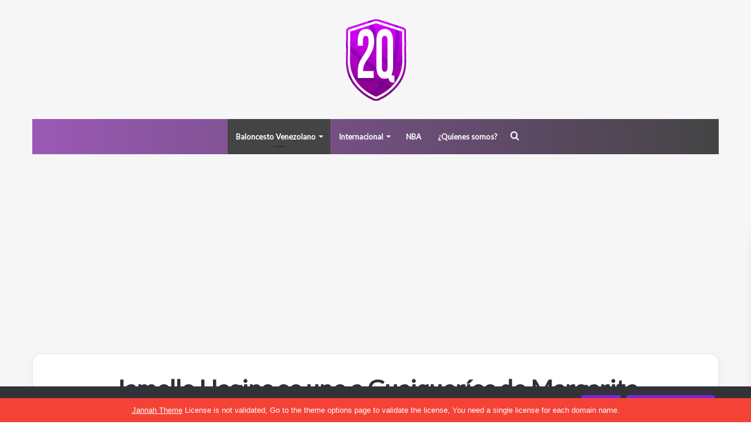

--- FILE ---
content_type: text/html; charset=UTF-8
request_url: https://dosquintetos.com/jamelle-hagins-se-une-a-guaiqueries-de-margarita/
body_size: 26736
content:
<!DOCTYPE html>
<html lang="es" class="" data-skin="light">
<head>
	<meta charset="UTF-8" />
	<link rel="profile" href="https://gmpg.org/xfn/11" />
	<meta name='robots' content='index, follow, max-image-preview:large, max-snippet:-1, max-video-preview:-1' />
	<style>img:is([sizes="auto" i], [sizes^="auto," i]) { contain-intrinsic-size: 3000px 1500px }</style>
	
	<!-- This site is optimized with the Yoast SEO plugin v25.3.1 - https://yoast.com/wordpress/plugins/seo/ -->
	<title>Jamelle Hagins se une a Guaiqueríes de Margarita &#187; Dos Quintetos</title>
	<meta name="description" content="La gerencia deportiva de Guaiqueríes de Margarita sigue apostando todo para revalidar el campeonato obtenido en la Copa Superliga 2021" />
	<link rel="canonical" href="https://dosquintetos.com/jamelle-hagins-se-une-a-guaiqueries-de-margarita/" />
	<meta property="og:locale" content="es_ES" />
	<meta property="og:type" content="article" />
	<meta property="og:title" content="Jamelle Hagins se une a Guaiqueríes de Margarita &#187; Dos Quintetos" />
	<meta property="og:description" content="La gerencia deportiva de Guaiqueríes de Margarita sigue apostando todo para revalidar el campeonato obtenido en la Copa Superliga 2021" />
	<meta property="og:url" content="https://dosquintetos.com/jamelle-hagins-se-une-a-guaiqueries-de-margarita/" />
	<meta property="og:site_name" content="Dos Quintetos" />
	<meta property="article:publisher" content="https://www.facebook.com/DosQuintetos/" />
	<meta property="article:published_time" content="2022-06-17T22:00:25+00:00" />
	<meta name="author" content="caissa.agency@gmail.com" />
	<meta name="twitter:card" content="summary_large_image" />
	<meta name="twitter:creator" content="@dosquintetoscom" />
	<meta name="twitter:site" content="@dosquintetoscom" />
	<meta name="twitter:label1" content="Escrito por" />
	<meta name="twitter:data1" content="caissa.agency@gmail.com" />
	<meta name="twitter:label2" content="Tiempo de lectura" />
	<meta name="twitter:data2" content="2 minutos" />
	<script type="application/ld+json" class="yoast-schema-graph">{"@context":"https://schema.org","@graph":[{"@type":"Article","@id":"https://dosquintetos.com/jamelle-hagins-se-une-a-guaiqueries-de-margarita/#article","isPartOf":{"@id":"https://dosquintetos.com/jamelle-hagins-se-une-a-guaiqueries-de-margarita/"},"author":{"name":"caissa.agency@gmail.com","@id":"https://dosquintetos.com/#/schema/person/601305feef7d0c44fdc8ccb50c515a90"},"headline":"Jamelle Hagins se une a Guaiqueríes de Margarita","datePublished":"2022-06-17T22:00:25+00:00","mainEntityOfPage":{"@id":"https://dosquintetos.com/jamelle-hagins-se-une-a-guaiqueries-de-margarita/"},"wordCount":314,"publisher":{"@id":"https://dosquintetos.com/#organization"},"image":{"@id":"https://dosquintetos.com/jamelle-hagins-se-une-a-guaiqueries-de-margarita/#primaryimage"},"thumbnailUrl":"","articleSection":["Baloncesto Venezolano","Superliga"],"inLanguage":"es"},{"@type":"WebPage","@id":"https://dosquintetos.com/jamelle-hagins-se-une-a-guaiqueries-de-margarita/","url":"https://dosquintetos.com/jamelle-hagins-se-une-a-guaiqueries-de-margarita/","name":"Jamelle Hagins se une a Guaiqueríes de Margarita &#187; Dos Quintetos","isPartOf":{"@id":"https://dosquintetos.com/#website"},"primaryImageOfPage":{"@id":"https://dosquintetos.com/jamelle-hagins-se-une-a-guaiqueries-de-margarita/#primaryimage"},"image":{"@id":"https://dosquintetos.com/jamelle-hagins-se-une-a-guaiqueries-de-margarita/#primaryimage"},"thumbnailUrl":"","datePublished":"2022-06-17T22:00:25+00:00","description":"La gerencia deportiva de Guaiqueríes de Margarita sigue apostando todo para revalidar el campeonato obtenido en la Copa Superliga 2021","breadcrumb":{"@id":"https://dosquintetos.com/jamelle-hagins-se-une-a-guaiqueries-de-margarita/#breadcrumb"},"inLanguage":"es","potentialAction":[{"@type":"ReadAction","target":["https://dosquintetos.com/jamelle-hagins-se-une-a-guaiqueries-de-margarita/"]}]},{"@type":"ImageObject","inLanguage":"es","@id":"https://dosquintetos.com/jamelle-hagins-se-une-a-guaiqueries-de-margarita/#primaryimage","url":"","contentUrl":""},{"@type":"BreadcrumbList","@id":"https://dosquintetos.com/jamelle-hagins-se-une-a-guaiqueries-de-margarita/#breadcrumb","itemListElement":[{"@type":"ListItem","position":1,"name":"Portada","item":"https://dosquintetos.com/"},{"@type":"ListItem","position":2,"name":"Jamelle Hagins se une a Guaiqueríes de Margarita"}]},{"@type":"WebSite","@id":"https://dosquintetos.com/#website","url":"https://dosquintetos.com/","name":"Dos Quintetos","description":"","publisher":{"@id":"https://dosquintetos.com/#organization"},"potentialAction":[{"@type":"SearchAction","target":{"@type":"EntryPoint","urlTemplate":"https://dosquintetos.com/?s={search_term_string}"},"query-input":{"@type":"PropertyValueSpecification","valueRequired":true,"valueName":"search_term_string"}}],"inLanguage":"es"},{"@type":"Organization","@id":"https://dosquintetos.com/#organization","name":"Dos Quintetos","url":"https://dosquintetos.com/","logo":{"@type":"ImageObject","inLanguage":"es","@id":"https://dosquintetos.com/#/schema/logo/image/","url":"http://dosquintetos.com/wp-content/uploads/2023/01/Dos-Quintetos-logo-2022.png","contentUrl":"http://dosquintetos.com/wp-content/uploads/2023/01/Dos-Quintetos-logo-2022.png","width":1080,"height":1080,"caption":"Dos Quintetos"},"image":{"@id":"https://dosquintetos.com/#/schema/logo/image/"},"sameAs":["https://www.facebook.com/DosQuintetos/","https://x.com/dosquintetoscom","https://www.instagram.com/dosquintetos/"]},{"@type":"Person","@id":"https://dosquintetos.com/#/schema/person/601305feef7d0c44fdc8ccb50c515a90","name":"caissa.agency@gmail.com","sameAs":["http://dosquintetos.com"]}]}</script>
	<!-- / Yoast SEO plugin. -->


<link rel="alternate" type="application/rss+xml" title="Dos Quintetos &raquo; Feed" href="https://dosquintetos.com/feed/" />
<link rel="alternate" type="application/rss+xml" title="Dos Quintetos &raquo; Feed de los comentarios" href="https://dosquintetos.com/comments/feed/" />
<link rel="alternate" type="application/rss+xml" title="Dos Quintetos &raquo; Comentario Jamelle Hagins se une a Guaiqueríes de Margarita del feed" href="https://dosquintetos.com/jamelle-hagins-se-une-a-guaiqueries-de-margarita/feed/" />

		<style type="text/css">
			:root{
			
					--main-nav-background: #1f2024;
					--main-nav-secondry-background: rgba(0,0,0,0.2);
					--main-nav-primary-color: #0088ff;
					--main-nav-contrast-primary-color: #FFFFFF;
					--main-nav-text-color: #FFFFFF;
					--main-nav-secondry-text-color: rgba(225,255,255,0.5);
					--main-nav-main-border-color: rgba(255,255,255,0.07);
					--main-nav-secondry-border-color: rgba(255,255,255,0.04);
				
			}
		</style>
	<meta name="viewport" content="width=device-width, initial-scale=1.0" /><script type="text/javascript">
/* <![CDATA[ */
window._wpemojiSettings = {"baseUrl":"https:\/\/s.w.org\/images\/core\/emoji\/15.1.0\/72x72\/","ext":".png","svgUrl":"https:\/\/s.w.org\/images\/core\/emoji\/15.1.0\/svg\/","svgExt":".svg","source":{"concatemoji":"https:\/\/dosquintetos.com\/wp-includes\/js\/wp-emoji-release.min.js?ver=6.8.1"}};
/*! This file is auto-generated */
!function(i,n){var o,s,e;function c(e){try{var t={supportTests:e,timestamp:(new Date).valueOf()};sessionStorage.setItem(o,JSON.stringify(t))}catch(e){}}function p(e,t,n){e.clearRect(0,0,e.canvas.width,e.canvas.height),e.fillText(t,0,0);var t=new Uint32Array(e.getImageData(0,0,e.canvas.width,e.canvas.height).data),r=(e.clearRect(0,0,e.canvas.width,e.canvas.height),e.fillText(n,0,0),new Uint32Array(e.getImageData(0,0,e.canvas.width,e.canvas.height).data));return t.every(function(e,t){return e===r[t]})}function u(e,t,n){switch(t){case"flag":return n(e,"\ud83c\udff3\ufe0f\u200d\u26a7\ufe0f","\ud83c\udff3\ufe0f\u200b\u26a7\ufe0f")?!1:!n(e,"\ud83c\uddfa\ud83c\uddf3","\ud83c\uddfa\u200b\ud83c\uddf3")&&!n(e,"\ud83c\udff4\udb40\udc67\udb40\udc62\udb40\udc65\udb40\udc6e\udb40\udc67\udb40\udc7f","\ud83c\udff4\u200b\udb40\udc67\u200b\udb40\udc62\u200b\udb40\udc65\u200b\udb40\udc6e\u200b\udb40\udc67\u200b\udb40\udc7f");case"emoji":return!n(e,"\ud83d\udc26\u200d\ud83d\udd25","\ud83d\udc26\u200b\ud83d\udd25")}return!1}function f(e,t,n){var r="undefined"!=typeof WorkerGlobalScope&&self instanceof WorkerGlobalScope?new OffscreenCanvas(300,150):i.createElement("canvas"),a=r.getContext("2d",{willReadFrequently:!0}),o=(a.textBaseline="top",a.font="600 32px Arial",{});return e.forEach(function(e){o[e]=t(a,e,n)}),o}function t(e){var t=i.createElement("script");t.src=e,t.defer=!0,i.head.appendChild(t)}"undefined"!=typeof Promise&&(o="wpEmojiSettingsSupports",s=["flag","emoji"],n.supports={everything:!0,everythingExceptFlag:!0},e=new Promise(function(e){i.addEventListener("DOMContentLoaded",e,{once:!0})}),new Promise(function(t){var n=function(){try{var e=JSON.parse(sessionStorage.getItem(o));if("object"==typeof e&&"number"==typeof e.timestamp&&(new Date).valueOf()<e.timestamp+604800&&"object"==typeof e.supportTests)return e.supportTests}catch(e){}return null}();if(!n){if("undefined"!=typeof Worker&&"undefined"!=typeof OffscreenCanvas&&"undefined"!=typeof URL&&URL.createObjectURL&&"undefined"!=typeof Blob)try{var e="postMessage("+f.toString()+"("+[JSON.stringify(s),u.toString(),p.toString()].join(",")+"));",r=new Blob([e],{type:"text/javascript"}),a=new Worker(URL.createObjectURL(r),{name:"wpTestEmojiSupports"});return void(a.onmessage=function(e){c(n=e.data),a.terminate(),t(n)})}catch(e){}c(n=f(s,u,p))}t(n)}).then(function(e){for(var t in e)n.supports[t]=e[t],n.supports.everything=n.supports.everything&&n.supports[t],"flag"!==t&&(n.supports.everythingExceptFlag=n.supports.everythingExceptFlag&&n.supports[t]);n.supports.everythingExceptFlag=n.supports.everythingExceptFlag&&!n.supports.flag,n.DOMReady=!1,n.readyCallback=function(){n.DOMReady=!0}}).then(function(){return e}).then(function(){var e;n.supports.everything||(n.readyCallback(),(e=n.source||{}).concatemoji?t(e.concatemoji):e.wpemoji&&e.twemoji&&(t(e.twemoji),t(e.wpemoji)))}))}((window,document),window._wpemojiSettings);
/* ]]> */
</script>

<style id='wp-emoji-styles-inline-css' type='text/css'>

	img.wp-smiley, img.emoji {
		display: inline !important;
		border: none !important;
		box-shadow: none !important;
		height: 1em !important;
		width: 1em !important;
		margin: 0 0.07em !important;
		vertical-align: -0.1em !important;
		background: none !important;
		padding: 0 !important;
	}
</style>
<link rel='stylesheet' id='wp-block-library-css' href='https://dosquintetos.com/wp-includes/css/dist/block-library/style.min.css?ver=6.8.1' type='text/css' media='all' />
<style id='wp-block-library-theme-inline-css' type='text/css'>
.wp-block-audio :where(figcaption){color:#555;font-size:13px;text-align:center}.is-dark-theme .wp-block-audio :where(figcaption){color:#ffffffa6}.wp-block-audio{margin:0 0 1em}.wp-block-code{border:1px solid #ccc;border-radius:4px;font-family:Menlo,Consolas,monaco,monospace;padding:.8em 1em}.wp-block-embed :where(figcaption){color:#555;font-size:13px;text-align:center}.is-dark-theme .wp-block-embed :where(figcaption){color:#ffffffa6}.wp-block-embed{margin:0 0 1em}.blocks-gallery-caption{color:#555;font-size:13px;text-align:center}.is-dark-theme .blocks-gallery-caption{color:#ffffffa6}:root :where(.wp-block-image figcaption){color:#555;font-size:13px;text-align:center}.is-dark-theme :root :where(.wp-block-image figcaption){color:#ffffffa6}.wp-block-image{margin:0 0 1em}.wp-block-pullquote{border-bottom:4px solid;border-top:4px solid;color:currentColor;margin-bottom:1.75em}.wp-block-pullquote cite,.wp-block-pullquote footer,.wp-block-pullquote__citation{color:currentColor;font-size:.8125em;font-style:normal;text-transform:uppercase}.wp-block-quote{border-left:.25em solid;margin:0 0 1.75em;padding-left:1em}.wp-block-quote cite,.wp-block-quote footer{color:currentColor;font-size:.8125em;font-style:normal;position:relative}.wp-block-quote:where(.has-text-align-right){border-left:none;border-right:.25em solid;padding-left:0;padding-right:1em}.wp-block-quote:where(.has-text-align-center){border:none;padding-left:0}.wp-block-quote.is-large,.wp-block-quote.is-style-large,.wp-block-quote:where(.is-style-plain){border:none}.wp-block-search .wp-block-search__label{font-weight:700}.wp-block-search__button{border:1px solid #ccc;padding:.375em .625em}:where(.wp-block-group.has-background){padding:1.25em 2.375em}.wp-block-separator.has-css-opacity{opacity:.4}.wp-block-separator{border:none;border-bottom:2px solid;margin-left:auto;margin-right:auto}.wp-block-separator.has-alpha-channel-opacity{opacity:1}.wp-block-separator:not(.is-style-wide):not(.is-style-dots){width:100px}.wp-block-separator.has-background:not(.is-style-dots){border-bottom:none;height:1px}.wp-block-separator.has-background:not(.is-style-wide):not(.is-style-dots){height:2px}.wp-block-table{margin:0 0 1em}.wp-block-table td,.wp-block-table th{word-break:normal}.wp-block-table :where(figcaption){color:#555;font-size:13px;text-align:center}.is-dark-theme .wp-block-table :where(figcaption){color:#ffffffa6}.wp-block-video :where(figcaption){color:#555;font-size:13px;text-align:center}.is-dark-theme .wp-block-video :where(figcaption){color:#ffffffa6}.wp-block-video{margin:0 0 1em}:root :where(.wp-block-template-part.has-background){margin-bottom:0;margin-top:0;padding:1.25em 2.375em}
</style>
<style id='classic-theme-styles-inline-css' type='text/css'>
/*! This file is auto-generated */
.wp-block-button__link{color:#fff;background-color:#32373c;border-radius:9999px;box-shadow:none;text-decoration:none;padding:calc(.667em + 2px) calc(1.333em + 2px);font-size:1.125em}.wp-block-file__button{background:#32373c;color:#fff;text-decoration:none}
</style>
<style id='global-styles-inline-css' type='text/css'>
:root{--wp--preset--aspect-ratio--square: 1;--wp--preset--aspect-ratio--4-3: 4/3;--wp--preset--aspect-ratio--3-4: 3/4;--wp--preset--aspect-ratio--3-2: 3/2;--wp--preset--aspect-ratio--2-3: 2/3;--wp--preset--aspect-ratio--16-9: 16/9;--wp--preset--aspect-ratio--9-16: 9/16;--wp--preset--color--black: #000000;--wp--preset--color--cyan-bluish-gray: #abb8c3;--wp--preset--color--white: #ffffff;--wp--preset--color--pale-pink: #f78da7;--wp--preset--color--vivid-red: #cf2e2e;--wp--preset--color--luminous-vivid-orange: #ff6900;--wp--preset--color--luminous-vivid-amber: #fcb900;--wp--preset--color--light-green-cyan: #7bdcb5;--wp--preset--color--vivid-green-cyan: #00d084;--wp--preset--color--pale-cyan-blue: #8ed1fc;--wp--preset--color--vivid-cyan-blue: #0693e3;--wp--preset--color--vivid-purple: #9b51e0;--wp--preset--gradient--vivid-cyan-blue-to-vivid-purple: linear-gradient(135deg,rgba(6,147,227,1) 0%,rgb(155,81,224) 100%);--wp--preset--gradient--light-green-cyan-to-vivid-green-cyan: linear-gradient(135deg,rgb(122,220,180) 0%,rgb(0,208,130) 100%);--wp--preset--gradient--luminous-vivid-amber-to-luminous-vivid-orange: linear-gradient(135deg,rgba(252,185,0,1) 0%,rgba(255,105,0,1) 100%);--wp--preset--gradient--luminous-vivid-orange-to-vivid-red: linear-gradient(135deg,rgba(255,105,0,1) 0%,rgb(207,46,46) 100%);--wp--preset--gradient--very-light-gray-to-cyan-bluish-gray: linear-gradient(135deg,rgb(238,238,238) 0%,rgb(169,184,195) 100%);--wp--preset--gradient--cool-to-warm-spectrum: linear-gradient(135deg,rgb(74,234,220) 0%,rgb(151,120,209) 20%,rgb(207,42,186) 40%,rgb(238,44,130) 60%,rgb(251,105,98) 80%,rgb(254,248,76) 100%);--wp--preset--gradient--blush-light-purple: linear-gradient(135deg,rgb(255,206,236) 0%,rgb(152,150,240) 100%);--wp--preset--gradient--blush-bordeaux: linear-gradient(135deg,rgb(254,205,165) 0%,rgb(254,45,45) 50%,rgb(107,0,62) 100%);--wp--preset--gradient--luminous-dusk: linear-gradient(135deg,rgb(255,203,112) 0%,rgb(199,81,192) 50%,rgb(65,88,208) 100%);--wp--preset--gradient--pale-ocean: linear-gradient(135deg,rgb(255,245,203) 0%,rgb(182,227,212) 50%,rgb(51,167,181) 100%);--wp--preset--gradient--electric-grass: linear-gradient(135deg,rgb(202,248,128) 0%,rgb(113,206,126) 100%);--wp--preset--gradient--midnight: linear-gradient(135deg,rgb(2,3,129) 0%,rgb(40,116,252) 100%);--wp--preset--font-size--small: 13px;--wp--preset--font-size--medium: 20px;--wp--preset--font-size--large: 36px;--wp--preset--font-size--x-large: 42px;--wp--preset--spacing--20: 0.44rem;--wp--preset--spacing--30: 0.67rem;--wp--preset--spacing--40: 1rem;--wp--preset--spacing--50: 1.5rem;--wp--preset--spacing--60: 2.25rem;--wp--preset--spacing--70: 3.38rem;--wp--preset--spacing--80: 5.06rem;--wp--preset--shadow--natural: 6px 6px 9px rgba(0, 0, 0, 0.2);--wp--preset--shadow--deep: 12px 12px 50px rgba(0, 0, 0, 0.4);--wp--preset--shadow--sharp: 6px 6px 0px rgba(0, 0, 0, 0.2);--wp--preset--shadow--outlined: 6px 6px 0px -3px rgba(255, 255, 255, 1), 6px 6px rgba(0, 0, 0, 1);--wp--preset--shadow--crisp: 6px 6px 0px rgba(0, 0, 0, 1);}:where(.is-layout-flex){gap: 0.5em;}:where(.is-layout-grid){gap: 0.5em;}body .is-layout-flex{display: flex;}.is-layout-flex{flex-wrap: wrap;align-items: center;}.is-layout-flex > :is(*, div){margin: 0;}body .is-layout-grid{display: grid;}.is-layout-grid > :is(*, div){margin: 0;}:where(.wp-block-columns.is-layout-flex){gap: 2em;}:where(.wp-block-columns.is-layout-grid){gap: 2em;}:where(.wp-block-post-template.is-layout-flex){gap: 1.25em;}:where(.wp-block-post-template.is-layout-grid){gap: 1.25em;}.has-black-color{color: var(--wp--preset--color--black) !important;}.has-cyan-bluish-gray-color{color: var(--wp--preset--color--cyan-bluish-gray) !important;}.has-white-color{color: var(--wp--preset--color--white) !important;}.has-pale-pink-color{color: var(--wp--preset--color--pale-pink) !important;}.has-vivid-red-color{color: var(--wp--preset--color--vivid-red) !important;}.has-luminous-vivid-orange-color{color: var(--wp--preset--color--luminous-vivid-orange) !important;}.has-luminous-vivid-amber-color{color: var(--wp--preset--color--luminous-vivid-amber) !important;}.has-light-green-cyan-color{color: var(--wp--preset--color--light-green-cyan) !important;}.has-vivid-green-cyan-color{color: var(--wp--preset--color--vivid-green-cyan) !important;}.has-pale-cyan-blue-color{color: var(--wp--preset--color--pale-cyan-blue) !important;}.has-vivid-cyan-blue-color{color: var(--wp--preset--color--vivid-cyan-blue) !important;}.has-vivid-purple-color{color: var(--wp--preset--color--vivid-purple) !important;}.has-black-background-color{background-color: var(--wp--preset--color--black) !important;}.has-cyan-bluish-gray-background-color{background-color: var(--wp--preset--color--cyan-bluish-gray) !important;}.has-white-background-color{background-color: var(--wp--preset--color--white) !important;}.has-pale-pink-background-color{background-color: var(--wp--preset--color--pale-pink) !important;}.has-vivid-red-background-color{background-color: var(--wp--preset--color--vivid-red) !important;}.has-luminous-vivid-orange-background-color{background-color: var(--wp--preset--color--luminous-vivid-orange) !important;}.has-luminous-vivid-amber-background-color{background-color: var(--wp--preset--color--luminous-vivid-amber) !important;}.has-light-green-cyan-background-color{background-color: var(--wp--preset--color--light-green-cyan) !important;}.has-vivid-green-cyan-background-color{background-color: var(--wp--preset--color--vivid-green-cyan) !important;}.has-pale-cyan-blue-background-color{background-color: var(--wp--preset--color--pale-cyan-blue) !important;}.has-vivid-cyan-blue-background-color{background-color: var(--wp--preset--color--vivid-cyan-blue) !important;}.has-vivid-purple-background-color{background-color: var(--wp--preset--color--vivid-purple) !important;}.has-black-border-color{border-color: var(--wp--preset--color--black) !important;}.has-cyan-bluish-gray-border-color{border-color: var(--wp--preset--color--cyan-bluish-gray) !important;}.has-white-border-color{border-color: var(--wp--preset--color--white) !important;}.has-pale-pink-border-color{border-color: var(--wp--preset--color--pale-pink) !important;}.has-vivid-red-border-color{border-color: var(--wp--preset--color--vivid-red) !important;}.has-luminous-vivid-orange-border-color{border-color: var(--wp--preset--color--luminous-vivid-orange) !important;}.has-luminous-vivid-amber-border-color{border-color: var(--wp--preset--color--luminous-vivid-amber) !important;}.has-light-green-cyan-border-color{border-color: var(--wp--preset--color--light-green-cyan) !important;}.has-vivid-green-cyan-border-color{border-color: var(--wp--preset--color--vivid-green-cyan) !important;}.has-pale-cyan-blue-border-color{border-color: var(--wp--preset--color--pale-cyan-blue) !important;}.has-vivid-cyan-blue-border-color{border-color: var(--wp--preset--color--vivid-cyan-blue) !important;}.has-vivid-purple-border-color{border-color: var(--wp--preset--color--vivid-purple) !important;}.has-vivid-cyan-blue-to-vivid-purple-gradient-background{background: var(--wp--preset--gradient--vivid-cyan-blue-to-vivid-purple) !important;}.has-light-green-cyan-to-vivid-green-cyan-gradient-background{background: var(--wp--preset--gradient--light-green-cyan-to-vivid-green-cyan) !important;}.has-luminous-vivid-amber-to-luminous-vivid-orange-gradient-background{background: var(--wp--preset--gradient--luminous-vivid-amber-to-luminous-vivid-orange) !important;}.has-luminous-vivid-orange-to-vivid-red-gradient-background{background: var(--wp--preset--gradient--luminous-vivid-orange-to-vivid-red) !important;}.has-very-light-gray-to-cyan-bluish-gray-gradient-background{background: var(--wp--preset--gradient--very-light-gray-to-cyan-bluish-gray) !important;}.has-cool-to-warm-spectrum-gradient-background{background: var(--wp--preset--gradient--cool-to-warm-spectrum) !important;}.has-blush-light-purple-gradient-background{background: var(--wp--preset--gradient--blush-light-purple) !important;}.has-blush-bordeaux-gradient-background{background: var(--wp--preset--gradient--blush-bordeaux) !important;}.has-luminous-dusk-gradient-background{background: var(--wp--preset--gradient--luminous-dusk) !important;}.has-pale-ocean-gradient-background{background: var(--wp--preset--gradient--pale-ocean) !important;}.has-electric-grass-gradient-background{background: var(--wp--preset--gradient--electric-grass) !important;}.has-midnight-gradient-background{background: var(--wp--preset--gradient--midnight) !important;}.has-small-font-size{font-size: var(--wp--preset--font-size--small) !important;}.has-medium-font-size{font-size: var(--wp--preset--font-size--medium) !important;}.has-large-font-size{font-size: var(--wp--preset--font-size--large) !important;}.has-x-large-font-size{font-size: var(--wp--preset--font-size--x-large) !important;}
:where(.wp-block-post-template.is-layout-flex){gap: 1.25em;}:where(.wp-block-post-template.is-layout-grid){gap: 1.25em;}
:where(.wp-block-columns.is-layout-flex){gap: 2em;}:where(.wp-block-columns.is-layout-grid){gap: 2em;}
:root :where(.wp-block-pullquote){font-size: 1.5em;line-height: 1.6;}
</style>
<link rel='stylesheet' id='cookie-notice-front-css' href='https://dosquintetos.com/wp-content/plugins/cookie-notice/css/front.min.css?ver=2.5.6' type='text/css' media='all' />
<link rel='stylesheet' id='tie-css-base-css' href='https://dosquintetos.com/wp-content/themes/jannah/assets/css/base.min.css?ver=6.0.1' type='text/css' media='all' />
<link rel='stylesheet' id='tie-css-styles-css' href='https://dosquintetos.com/wp-content/themes/jannah/assets/css/style.min.css?ver=6.0.1' type='text/css' media='all' />
<link rel='stylesheet' id='tie-css-widgets-css' href='https://dosquintetos.com/wp-content/themes/jannah/assets/css/widgets.min.css?ver=6.0.1' type='text/css' media='all' />
<link rel='stylesheet' id='tie-css-helpers-css' href='https://dosquintetos.com/wp-content/themes/jannah/assets/css/helpers.min.css?ver=6.0.1' type='text/css' media='all' />
<link rel='stylesheet' id='tie-fontawesome5-css' href='https://dosquintetos.com/wp-content/themes/jannah/assets/css/fontawesome.css?ver=6.0.1' type='text/css' media='all' />
<link rel='stylesheet' id='tie-css-ilightbox-css' href='https://dosquintetos.com/wp-content/themes/jannah/assets/ilightbox/light-skin/skin.css?ver=6.0.1' type='text/css' media='all' />
<link rel='stylesheet' id='tie-css-shortcodes-css' href='https://dosquintetos.com/wp-content/themes/jannah/assets/css/plugins/shortcodes.min.css?ver=6.0.1' type='text/css' media='all' />
<link rel='stylesheet' id='tie-css-single-css' href='https://dosquintetos.com/wp-content/themes/jannah/assets/css/single.min.css?ver=6.0.1' type='text/css' media='all' />
<link rel='stylesheet' id='tie-css-print-css' href='https://dosquintetos.com/wp-content/themes/jannah/assets/css/print.css?ver=6.0.1' type='text/css' media='print' />
<style id='tie-css-print-inline-css' type='text/css'>
.wf-active .logo-text,.wf-active h1,.wf-active h2,.wf-active h3,.wf-active h4,.wf-active h5,.wf-active h6,.wf-active .the-subtitle{font-family: 'Lato';}.wf-active #main-nav .main-menu > ul > li > a{font-family: 'Lato';}#tie-body{background-color: #ffffff;}:root:root{--brand-color: #444444;--dark-brand-color: #121212;--bright-color: #FFFFFF;--base-color: #2c2f34;}#reading-position-indicator{box-shadow: 0 0 10px rgba( 68,68,68,0.7);}:root:root{--brand-color: #444444;--dark-brand-color: #121212;--bright-color: #FFFFFF;--base-color: #2c2f34;}#reading-position-indicator{box-shadow: 0 0 10px rgba( 68,68,68,0.7);}.tie-weather-widget.widget,.container-wrapper{box-shadow: 0 5px 15px 0 rgba(0,0,0,0.05);}.dark-skin .tie-weather-widget.widget,.dark-skin .container-wrapper{box-shadow: 0 5px 15px 0 rgba(0,0,0,0.2);}a.post-title:hover,.post-title a:hover,.thumb-overlay .thumb-title a:hover{background-size: 100% 2px;}a.post-title,.post-title a{background-image: linear-gradient(to bottom,#000 0%,#000 98%);background-size: 0 1px;background-repeat: no-repeat;background-position: left 100%;color: #000;}.dark-skin a.post-title,.dark-skin .post-title a{color: #fff;background-image: linear-gradient(to bottom,#fff 0%,#fff 98%);}.main-nav-boxed .main-nav.fixed-nav,#main-nav .main-menu-wrapper{background: #9b59b6;background: -webkit-linear-gradient(90deg,#444444,#9b59b6 );background: -moz-linear-gradient(90deg,#444444,#9b59b6 );background: -o-linear-gradient(90deg,#444444,#9b59b6 );background: linear-gradient(90deg,#9b59b6,#444444 );}#main-nav .main-menu-wrapper .icon-basecloud-bg:after{color: inherit !important;}#main-nav .main-menu-wrapper,#main-nav .menu-sub-content,#main-nav .comp-sub-menu,#main-nav .guest-btn:not(:hover),#main-nav ul.cats-vertical li a.is-active,#main-nav ul.cats-vertical li a:hover.search-in-main-nav.autocomplete-suggestions{background-color: rgb(112,79,125);}#main-nav{border-width: 0;}#theme-header #main-nav:not(.fixed-nav){bottom: 0;}#main-nav .icon-basecloud-bg:after{color: rgb(112,79,125);}#main-nav *,.search-in-main-nav.autocomplete-suggestions{border-color: rgba(255,255,255,0.07);}.main-nav-boxed #main-nav .main-menu-wrapper{border-width: 0;}#tie-wrapper #theme-header{background-color: #f6f6f6;}#logo.text-logo a,#logo.text-logo a:hover{color: #000000;}@media (max-width: 991px){#tie-wrapper #theme-header .logo-container.fixed-nav{background-color: rgba(246,246,246,0.95);}}@media (max-width: 991px){#tie-wrapper #theme-header .logo-container{background-color: #f6f6f6;}}#tie-container #tie-wrapper,.post-layout-8 #content{background-color: #f6f6f6;}#footer{background-color: #ffffff;}#site-info{background-color: #f6f6f6;}#footer .posts-list-counter .posts-list-items li.widget-post-list:before{border-color: #ffffff;}#footer .timeline-widget a .date:before{border-color: rgba(255,255,255,0.8);}#footer .footer-boxed-widget-area,#footer textarea,#footer input:not([type=submit]),#footer select,#footer code,#footer kbd,#footer pre,#footer samp,#footer .show-more-button,#footer .slider-links .tie-slider-nav span,#footer #wp-calendar,#footer #wp-calendar tbody td,#footer #wp-calendar thead th,#footer .widget.buddypress .item-options a{border-color: rgba(0,0,0,0.1);}#footer .social-statistics-widget .white-bg li.social-icons-item a,#footer .widget_tag_cloud .tagcloud a,#footer .latest-tweets-widget .slider-links .tie-slider-nav span,#footer .widget_layered_nav_filters a{border-color: rgba(0,0,0,0.1);}#footer .social-statistics-widget .white-bg li:before{background: rgba(0,0,0,0.1);}.site-footer #wp-calendar tbody td{background: rgba(0,0,0,0.02);}#footer .white-bg .social-icons-item a span.followers span,#footer .circle-three-cols .social-icons-item a .followers-num,#footer .circle-three-cols .social-icons-item a .followers-name{color: rgba(0,0,0,0.8);}#footer .timeline-widget ul:before,#footer .timeline-widget a:not(:hover) .date:before{background-color: #e1e1e1;}#footer .widget-title,#footer .widget-title a:not(:hover){color: #333333;}#footer,#footer textarea,#footer input:not([type='submit']),#footer select,#footer #wp-calendar tbody,#footer .tie-slider-nav li span:not(:hover),#footer .widget_categories li a:before,#footer .widget_product_categories li a:before,#footer .widget_layered_nav li a:before,#footer .widget_archive li a:before,#footer .widget_nav_menu li a:before,#footer .widget_meta li a:before,#footer .widget_pages li a:before,#footer .widget_recent_entries li a:before,#footer .widget_display_forums li a:before,#footer .widget_display_views li a:before,#footer .widget_rss li a:before,#footer .widget_display_stats dt:before,#footer .subscribe-widget-content h3,#footer .about-author .social-icons a:not(:hover) span{color: #555555;}#footer post-widget-body .meta-item,#footer .post-meta,#footer .stream-title,#footer.dark-skin .timeline-widget .date,#footer .wp-caption .wp-caption-text,#footer .rss-date{color: rgba(85,85,85,0.7);}#footer input::-moz-placeholder{color: #555555;}#footer input:-moz-placeholder{color: #555555;}#footer input:-ms-input-placeholder{color: #555555;}#footer input::-webkit-input-placeholder{color: #555555;}.site-footer.dark-skin a:not(:hover){color: #333333;}.site-footer.dark-skin a:hover,#footer .stars-rating-active,#footer .twitter-icon-wrap span,.block-head-4.magazine2 #footer .tabs li a{color: #f28776;}#footer .circle_bar{stroke: #f28776;}#footer .widget.buddypress .item-options a.selected,#footer .widget.buddypress .item-options a.loading,#footer .tie-slider-nav span:hover,.block-head-4.magazine2 #footer .tabs{border-color: #f28776;}.magazine2:not(.block-head-4) #footer .tabs a:hover,.magazine2:not(.block-head-4) #footer .tabs .active a,.magazine1 #footer .tabs a:hover,.magazine1 #footer .tabs .active a,.block-head-4.magazine2 #footer .tabs.tabs .active a,.block-head-4.magazine2 #footer .tabs > .active a:before,.block-head-4.magazine2 #footer .tabs > li.active:nth-child(n) a:after,#footer .digital-rating-static,#footer .timeline-widget li a:hover .date:before,#footer #wp-calendar #today,#footer .posts-list-counter .posts-list-items li.widget-post-list:before,#footer .cat-counter span,#footer.dark-skin .the-global-title:after,#footer .button,#footer [type='submit'],#footer .spinner > div,#footer .widget.buddypress .item-options a.selected,#footer .widget.buddypress .item-options a.loading,#footer .tie-slider-nav span:hover,#footer .fullwidth-area .tagcloud a:hover{background-color: #f28776;color: #FFFFFF;}.block-head-4.magazine2 #footer .tabs li a:hover{color: #d46958;}.block-head-4.magazine2 #footer .tabs.tabs .active a:hover,#footer .widget.buddypress .item-options a.selected,#footer .widget.buddypress .item-options a.loading,#footer .tie-slider-nav span:hover{color: #FFFFFF !important;}#footer .button:hover,#footer [type='submit']:hover{background-color: #d46958;color: #FFFFFF;}#site-info,#site-info ul.social-icons li a:not(:hover) span{color: #555555;}#footer .site-info a:not(:hover){color: #333333;}#footer .site-info a:hover{color: #000000;}.tie-cat-52,.tie-cat-item-52 > span{background-color:#e67e22 !important;color:#FFFFFF !important;}.tie-cat-52:after{border-top-color:#e67e22 !important;}.tie-cat-52:hover{background-color:#c86004 !important;}.tie-cat-52:hover:after{border-top-color:#c86004 !important;}.tie-cat-61,.tie-cat-item-61 > span{background-color:#2ecc71 !important;color:#FFFFFF !important;}.tie-cat-61:after{border-top-color:#2ecc71 !important;}.tie-cat-61:hover{background-color:#10ae53 !important;}.tie-cat-61:hover:after{border-top-color:#10ae53 !important;}.tie-cat-65,.tie-cat-item-65 > span{background-color:#9b59b6 !important;color:#FFFFFF !important;}.tie-cat-65:after{border-top-color:#9b59b6 !important;}.tie-cat-65:hover{background-color:#7d3b98 !important;}.tie-cat-65:hover:after{border-top-color:#7d3b98 !important;}.tie-cat-67,.tie-cat-item-67 > span{background-color:#34495e !important;color:#FFFFFF !important;}.tie-cat-67:after{border-top-color:#34495e !important;}.tie-cat-67:hover{background-color:#162b40 !important;}.tie-cat-67:hover:after{border-top-color:#162b40 !important;}.tie-cat-69,.tie-cat-item-69 > span{background-color:#795548 !important;color:#FFFFFF !important;}.tie-cat-69:after{border-top-color:#795548 !important;}.tie-cat-69:hover{background-color:#5b372a !important;}.tie-cat-69:hover:after{border-top-color:#5b372a !important;}.tie-cat-70,.tie-cat-item-70 > span{background-color:#4CAF50 !important;color:#FFFFFF !important;}.tie-cat-70:after{border-top-color:#4CAF50 !important;}.tie-cat-70:hover{background-color:#2e9132 !important;}.tie-cat-70:hover:after{border-top-color:#2e9132 !important;}@media (max-width: 991px){.side-aside #mobile-menu .menu > li{border-color: rgba(255,255,255,0.05);}}@media (max-width: 991px){.side-aside.dark-skin{background-color: #9b59b6;}}body a.go-to-top-button,body .more-link,body .button,body [type='submit'],body .generic-button a,body .generic-button button,body textarea,body input:not([type='checkbox']):not([type='radio']),body .mag-box .breaking,body .social-icons-widget .social-icons-item .social-link,body .widget_product_tag_cloud a,body .widget_tag_cloud a,body .post-tags a,body .widget_layered_nav_filters a,body .post-bottom-meta-title,body .post-bottom-meta a,body .post-cat,body .more-link,body .show-more-button,body #instagram-link.is-expanded .follow-button,body .cat-counter a + span,body .mag-box-options .slider-arrow-nav a,body .main-menu .cats-horizontal li a,body #instagram-link.is-compact,body .pages-numbers a,body .pages-nav-item,body .bp-pagination-links .page-numbers,body .fullwidth-area .widget_tag_cloud .tagcloud a,body .header-layout-1 #main-nav .components #search-input,body ul.breaking-news-nav li.jnt-prev,body ul.breaking-news-nav li.jnt-next,body #tie-popup-search-mobile table.gsc-search-box{border-radius: 35px;}body .mag-box ul.breaking-news-nav li{border: 0 !important;}body #instagram-link.is-compact{padding-right: 40px;padding-left: 40px;}body .post-bottom-meta-title,body .post-bottom-meta a,body .more-link{padding-right: 15px;padding-left: 15px;}body #masonry-grid .container-wrapper .post-thumb img{border-radius: 0px;}body .video-thumbnail,body .review-item,body .review-summary,body .user-rate-wrap,body textarea,body input,body select{border-radius: 5px;}body .post-content-slideshow,body #tie-read-next,body .prev-next-post-nav .post-thumb,body .post-thumb img,body .container-wrapper,body .tie-popup-container .container-wrapper,body .widget,body .grid-slider-wrapper .grid-item,body .slider-vertical-navigation .slide,body .boxed-slider:not(.grid-slider-wrapper) .slide,body .buddypress-wrap .activity-list .load-more a,body .buddypress-wrap .activity-list .load-newest a,body .woocommerce .products .product .product-img img,body .woocommerce .products .product .product-img,body .woocommerce .woocommerce-tabs,body .woocommerce div.product .related.products,body .woocommerce div.product .up-sells.products,body .woocommerce .cart_totals,.woocommerce .cross-sells,body .big-thumb-left-box-inner,body .miscellaneous-box .posts-items li:first-child,body .single-big-img,body .masonry-with-spaces .container-wrapper .slide,body .news-gallery-items li .post-thumb,body .scroll-2-box .slide,.magazine1.archive:not(.bbpress) .entry-header-outer,.magazine1.search .entry-header-outer,.magazine1.archive:not(.bbpress) .mag-box .container-wrapper,.magazine1.search .mag-box .container-wrapper,body.magazine1 .entry-header-outer + .mag-box,body .digital-rating-static,body .entry q,body .entry blockquote,body #instagram-link.is-expanded,body.single-post .featured-area,body.post-layout-8 #content,body .footer-boxed-widget-area,body .tie-video-main-slider,body .post-thumb-overlay,body .widget_media_image img,body .stream-item-mag img,body .media-page-layout .post-element{border-radius: 15px;}@media (max-width: 767px) {.tie-video-main-slider iframe{border-top-right-radius: 15px;border-top-left-radius: 15px;}}.magazine1.archive:not(.bbpress) .mag-box .container-wrapper,.magazine1.search .mag-box .container-wrapper{margin-top: 15px;border-top-width: 1px;}body .section-wrapper:not(.container-full) .wide-slider-wrapper .slider-main-container,body .section-wrapper:not(.container-full) .wide-slider-three-slids-wrapper{border-radius: 15px;overflow: hidden;}body .wide-slider-nav-wrapper,body .share-buttons-bottom,body .first-post-gradient li:first-child .post-thumb:after,body .scroll-2-box .post-thumb:after{border-bottom-left-radius: 15px;border-bottom-right-radius: 15px;}body .main-menu .menu-sub-content,body .comp-sub-menu{border-bottom-left-radius: 10px;border-bottom-right-radius: 10px;}body.single-post .featured-area{overflow: hidden;}body #check-also-box.check-also-left{border-top-right-radius: 15px;border-bottom-right-radius: 15px;}body #check-also-box.check-also-right{border-top-left-radius: 15px;border-bottom-left-radius: 15px;}body .mag-box .breaking-news-nav li:last-child{border-top-right-radius: 35px;border-bottom-right-radius: 35px;}body .mag-box .breaking-title:before{border-top-left-radius: 35px;border-bottom-left-radius: 35px;}body .tabs li:last-child a,body .full-overlay-title li:not(.no-post-thumb) .block-title-overlay{border-top-right-radius: 15px;}body .center-overlay-title li:not(.no-post-thumb) .block-title-overlay,body .tabs li:first-child a{border-top-left-radius: 15px;}
</style>
<script type="text/javascript" id="cookie-notice-front-js-before">
/* <![CDATA[ */
var cnArgs = {"ajaxUrl":"https:\/\/dosquintetos.com\/wp-admin\/admin-ajax.php","nonce":"c95edf4647","hideEffect":"fade","position":"bottom","onScroll":false,"onScrollOffset":100,"onClick":false,"cookieName":"cookie_notice_accepted","cookieTime":2592000,"cookieTimeRejected":2592000,"globalCookie":false,"redirection":false,"cache":true,"revokeCookies":false,"revokeCookiesOpt":"automatic"};
/* ]]> */
</script>
<script type="text/javascript" src="https://dosquintetos.com/wp-content/plugins/cookie-notice/js/front.min.js?ver=2.5.6" id="cookie-notice-front-js"></script>
<script type="text/javascript" src="https://dosquintetos.com/wp-includes/js/jquery/jquery.min.js?ver=3.7.1" id="jquery-core-js"></script>
<script type="text/javascript" src="https://dosquintetos.com/wp-includes/js/jquery/jquery-migrate.min.js?ver=3.4.1" id="jquery-migrate-js"></script>
<link rel="https://api.w.org/" href="https://dosquintetos.com/wp-json/" /><link rel="alternate" title="JSON" type="application/json" href="https://dosquintetos.com/wp-json/wp/v2/posts/16113" /><link rel="EditURI" type="application/rsd+xml" title="RSD" href="https://dosquintetos.com/xmlrpc.php?rsd" />
<meta name="generator" content="WordPress 6.8.1" />
<link rel='shortlink' href='https://dosquintetos.com/?p=16113' />
<link rel="alternate" title="oEmbed (JSON)" type="application/json+oembed" href="https://dosquintetos.com/wp-json/oembed/1.0/embed?url=https%3A%2F%2Fdosquintetos.com%2Fjamelle-hagins-se-une-a-guaiqueries-de-margarita%2F" />
<link rel="alternate" title="oEmbed (XML)" type="text/xml+oembed" href="https://dosquintetos.com/wp-json/oembed/1.0/embed?url=https%3A%2F%2Fdosquintetos.com%2Fjamelle-hagins-se-une-a-guaiqueries-de-margarita%2F&#038;format=xml" />
<meta http-equiv="X-UA-Compatible" content="IE=edge"><script async src="https://pagead2.googlesyndication.com/pagead/js/adsbygoogle.js?client=ca-pub-2163418742064652"
     crossorigin="anonymous"></script>
<meta name="theme-color" content="#f6f6f6" /><link rel="icon" href="https://dosquintetos.com/wp-content/uploads/2023/01/cropped-favicon-2q-32x32.png" sizes="32x32" />
<link rel="icon" href="https://dosquintetos.com/wp-content/uploads/2023/01/cropped-favicon-2q-192x192.png" sizes="192x192" />
<link rel="apple-touch-icon" href="https://dosquintetos.com/wp-content/uploads/2023/01/cropped-favicon-2q-180x180.png" />
<meta name="msapplication-TileImage" content="https://dosquintetos.com/wp-content/uploads/2023/01/cropped-favicon-2q-270x270.png" />
</head>

<body id="tie-body" class="wp-singular post-template-default single single-post postid-16113 single-format-standard wp-theme-jannah cookies-not-set wrapper-has-shadow block-head-8 magazine3 magazine1 is-desktop is-header-layout-2 full-width post-layout-2 narrow-title-narrow-media is-standard-format post-meta-column has-mobile-share hide_share_post_top hide_share_post_bottom">



<div class="background-overlay">

	<div id="tie-container" class="site tie-container">

						<div class="theme-notice" style="z-index:9999999!important;position:fixed!important;width:100%!important;bottom:0!important;display:block!important;text-align:center;background:#f44336!important;color:#fff!important;"><a style="color: #fff; text-decoration: underline;" href="https://tielabs.com/buy/jannah?utm_source=footer-bar&utm_medium=link&utm_campaign=jannah">Jannah Theme</a> License is not validated, Go to the theme options page to validate the license, You need a single license for each domain name.</div>
			
		<div id="tie-wrapper">

			
<header id="theme-header" class="theme-header header-layout-2 main-nav-dark main-nav-default-dark main-nav-below main-nav-boxed no-stream-item has-normal-width-logo mobile-header-centered">
	
<div class="container header-container">
	<div class="tie-row logo-row">

		
		<div class="logo-wrapper">
			<div class="tie-col-md-4 logo-container clearfix">
				<div id="mobile-header-components-area_1" class="mobile-header-components"><ul class="components"><li class="mobile-component_menu custom-menu-link"><a href="#" id="mobile-menu-icon" class=""><span class="tie-mobile-menu-icon tie-icon-grid-4"></span><span class="screen-reader-text">Menú</span></a></li></ul></div>
		<div id="logo" class="image-logo" style="margin-top: 20px; margin-bottom: 20px;">

			
			<a title="Dos Quintetos" href="https://dosquintetos.com/">
				
				<picture class="tie-logo-default tie-logo-picture">
					
					<source class="tie-logo-source-default tie-logo-source" srcset="http://dosquintetos.com/wp-content/uploads/2023/01/Dos-Quintetos-logo-2023-retina.png 2x, http://dosquintetos.com/wp-content/uploads/2023/01/Dos-Quintetos-logo-2023.png 1x">
					<img class="tie-logo-img-default tie-logo-img" src="http://dosquintetos.com/wp-content/uploads/2023/01/Dos-Quintetos-logo-2023.png" alt="Dos Quintetos" width="163" height="163" style="max-height:163px; width: auto;" />
				</picture>
						</a>

			
		</div><!-- #logo /-->

		<div id="mobile-header-components-area_2" class="mobile-header-components"><ul class="components"><li class="mobile-component_search custom-menu-link">
				<a href="#" class="tie-search-trigger-mobile">
					<span class="tie-icon-search tie-search-icon" aria-hidden="true"></span>
					<span class="screen-reader-text">Buscar por</span>
				</a>
			</li></ul></div>			</div><!-- .tie-col /-->
		</div><!-- .logo-wrapper /-->

		
	</div><!-- .tie-row /-->
</div><!-- .container /-->

<div class="main-nav-wrapper">
	<nav id="main-nav" data-skin="search-in-main-nav" class="main-nav header-nav live-search-parent"  aria-label="Menú de Navegación principal">
		<div class="container">

			<div class="main-menu-wrapper">

				
				<div id="menu-components-wrap">

					


					<div class="main-menu main-menu-wrap tie-alignleft">
						<div id="main-nav-menu" class="main-menu header-menu"><ul id="menu-main-menu" class="menu"><li id="menu-item-1562" class="menu-item menu-item-type-taxonomy menu-item-object-category current-post-ancestor current-menu-parent current-post-parent menu-item-has-children menu-item-1562 tie-current-menu"><a href="https://dosquintetos.com/category/baloncesto-venezolano/">Baloncesto Venezolano</a>
<ul class="sub-menu menu-sub-content">
	<li id="menu-item-1564" class="menu-item menu-item-type-taxonomy menu-item-object-category current-post-ancestor current-menu-parent current-post-parent menu-item-1564"><a href="https://dosquintetos.com/category/baloncesto-venezolano/spb/">Superliga</a></li>
	<li id="menu-item-1563" class="menu-item menu-item-type-taxonomy menu-item-object-category menu-item-1563"><a href="https://dosquintetos.com/category/baloncesto-venezolano/seleccion-nacional/">Selección Nacional</a></li>
	<li id="menu-item-1565" class="menu-item menu-item-type-taxonomy menu-item-object-category menu-item-1565"><a href="https://dosquintetos.com/category/baloncesto-venezolano/venex/">Venezolanos en el exterior</a></li>
	<li id="menu-item-1126" class="menu-item menu-item-type-taxonomy menu-item-object-category menu-item-1126"><a href="https://dosquintetos.com/category/baloncesto-venezolano/3x3/">3&#215;3</a></li>
</ul>
</li>
<li id="menu-item-1567" class="menu-item menu-item-type-taxonomy menu-item-object-category menu-item-has-children menu-item-1567"><a href="https://dosquintetos.com/category/internacional/">Internacional</a>
<ul class="sub-menu menu-sub-content">
	<li id="menu-item-1568" class="menu-item menu-item-type-taxonomy menu-item-object-category menu-item-1568"><a href="https://dosquintetos.com/category/internacional/dpb/">DPB Colombia</a></li>
	<li id="menu-item-1569" class="menu-item menu-item-type-taxonomy menu-item-object-category menu-item-1569"><a href="https://dosquintetos.com/category/internacional/europa/">Europa</a></li>
</ul>
</li>
<li id="menu-item-1566" class="menu-item menu-item-type-taxonomy menu-item-object-category menu-item-1566"><a href="https://dosquintetos.com/category/nba/">NBA</a></li>
<li id="menu-item-1561" class="menu-item menu-item-type-post_type menu-item-object-page menu-item-1561"><a href="https://dosquintetos.com/quienes-somos/">¿Quienes somos?</a></li>
</ul></div>					</div><!-- .main-menu.tie-alignleft /-->

					<ul class="components">			<li class="search-compact-icon menu-item custom-menu-link">
				<a href="#" class="tie-search-trigger">
					<span class="tie-icon-search tie-search-icon" aria-hidden="true"></span>
					<span class="screen-reader-text">Buscar por</span>
				</a>
			</li>
			</ul><!-- Components -->
				</div><!-- #menu-components-wrap /-->
			</div><!-- .main-menu-wrapper /-->
		</div><!-- .container /-->

			</nav><!-- #main-nav /-->
</div><!-- .main-nav-wrapper /-->

</header>

<div id="content" class="site-content container"><div id="main-content-row" class="tie-row main-content-row">

<div class="main-content tie-col-md-12" role="main">

	
	<article id="the-post" class="container-wrapper post-content tie-standard">

		<div  class="featured-area"><div class="featured-area-inner"><figure class="single-featured-image"></figure></div></div>
<header class="entry-header-outer">

	
	<div class="entry-header">

		
		<h1 class="post-title entry-title">
			Jamelle Hagins se une a Guaiqueríes de Margarita		</h1>

		<div id="single-post-meta" class="post-meta clearfix"></div><!-- .post-meta -->	</div><!-- .entry-header /-->

	
	
</header><!-- .entry-header-outer /-->


		<div class="entry-content entry clearfix">

			
			
<p>La gerencia deportiva de Guaiqueríes de Margarita sigue apostando todo para revalidar el campeonato obtenido en la Copa Superliga 2021. Ahora, anunció este viernes a su segundo refuerzo importado y es el estadounidense Jamelle Hagins.</p>


<ul class="wp-block-latest-posts__list wp-block-latest-posts"><li><div class="wp-block-latest-posts__featured-image"><img decoding="async" width="150" height="150" src="https://dosquintetos.com/wp-content/uploads/2026/01/NBB-Tovar-supero-a-Materan-en-el-clutch-150x150.jpg" class="attachment-thumbnail size-thumbnail wp-post-image" alt="" style="max-width:25px;max-height:25px;" /></div><a class="wp-block-latest-posts__post-title" href="https://dosquintetos.com/nbb-tovar-supero-a-materan-en-el-clutch/">NBB: Tovar superó a Materán en el clutch</a></li>
<li><div class="wp-block-latest-posts__featured-image"><img decoding="async" width="150" height="150" src="https://dosquintetos.com/wp-content/uploads/2026/01/Argentina-Graterol-lidero-a-los-criollos-150x150.jpg" class="attachment-thumbnail size-thumbnail wp-post-image" alt="" style="max-width:25px;max-height:25px;" /></div><a class="wp-block-latest-posts__post-title" href="https://dosquintetos.com/argentina-graterol-lidero-a-los-criollos/">Argentina: Graterol lideró a los criollos</a></li>
<li><div class="wp-block-latest-posts__featured-image"><img decoding="async" width="150" height="150" src="https://dosquintetos.com/wp-content/uploads/2026/01/Pugliatti-se-despidio-de-la-temporada-150x150.jpg" class="attachment-thumbnail size-thumbnail wp-post-image" alt="" style="max-width:25px;max-height:25px;" /></div><a class="wp-block-latest-posts__post-title" href="https://dosquintetos.com/pugliatti-se-despidio-de-la-temporada/">Pugliatti se despidió de la temporada</a></li>
</ul>


<p>El centro de 2.06 metros cuenta con vasta experiencia en varias ligas del mundo, tales como: Francia, Argentina, Grecia, Italia y Turquía, obteniendo destacadas participaciones.</p>



<p>&nbsp;Esta adición será una nueva garantía para la pintura del nueve veces campeón de Venezuela que busca retener el título.</p>



<p>Hagins de 32 años, jugó en la NCAA con la Universidad de Delaware hasta 2013 donde jugó algunos partidos en la NBA Pro Summer League con Brooklyn Nets, previo al Draft de ese año. Y tras no ser seleccionado, tomó rumbo a la primera división del baloncesto en Francia con el Chorale de Roanne Basket.</p>



<p>Luego, pasó por Grecia entre el 2014 y 2016, vistiendo los colores del Kolossos Rodou BC y el Aris Thessaloniki, cuadro con el que disputó la Eurocup.</p>



<p>De allí, tuvo pasantías por Italia y Argentina con el Quimsa. Para seguidamente llegar al baloncesto turco, liga en la que tiene más de cinco años de experiencia.</p>



<p>Su reciente campaña fue con el Mersin BBGSK en suelo otomano con el que disputó 27 juegos, promediando 14.7 puntos, 8.3 rebotes, 2.6 asistencias, 1.1 bloqueo y 1.1 robo de balón por partido.</p>



<p>El estadounidense detalló que se siente preparado y ansioso para venir a Venezuela y jugar con Guaiqueríes de Margarita.</p>



<p>Jamelle Hagins y Dominique Sutton son los dos primeros extranjeros que acuerdan con la divisa insular, conjunto que sigue trabajando arduamente para encarar la primera edición de la Superliga Profesional de Baloncesto.</p>



<blockquote class="instagram-media" data-instgrm-captioned data-instgrm-permalink="https://www.instagram.com/p/Ce597CHgxyF/?utm_source=ig_embed&amp;utm_campaign=loading" data-instgrm-version="14" style=" background:#FFF; border:0; border-radius:3px; box-shadow:0 0 1px 0 rgba(0,0,0,0.5),0 1px 10px 0 rgba(0,0,0,0.15); margin: 1px; max-width:540px; min-width:326px; padding:0; width:99.375%; width:-webkit-calc(100% - 2px); width:calc(100% - 2px);"><div style="padding:16px;"> <a href="https://www.instagram.com/p/Ce597CHgxyF/?utm_source=ig_embed&amp;utm_campaign=loading" style=" background:#FFFFFF; line-height:0; padding:0 0; text-align:center; text-decoration:none; width:100%;" target="_blank" rel="noopener"> <div style=" display: flex; flex-direction: row; align-items: center;"> <div style="background-color: #F4F4F4; border-radius: 50%; flex-grow: 0; height: 40px; margin-right: 14px; width: 40px;"></div> <div style="display: flex; flex-direction: column; flex-grow: 1; justify-content: center;"> <div style=" background-color: #F4F4F4; border-radius: 4px; flex-grow: 0; height: 14px; margin-bottom: 6px; width: 100px;"></div> <div style=" background-color: #F4F4F4; border-radius: 4px; flex-grow: 0; height: 14px; width: 60px;"></div></div></div><div style="padding: 19% 0;"></div> <div style="display:block; height:50px; margin:0 auto 12px; width:50px;"><svg width="50px" height="50px" viewBox="0 0 60 60" version="1.1" xmlns="https://www.w3.org/2000/svg" xmlns:xlink="https://www.w3.org/1999/xlink"><g stroke="none" stroke-width="1" fill="none" fill-rule="evenodd"><g transform="translate(-511.000000, -20.000000)" fill="#000000"><g><path d="M556.869,30.41 C554.814,30.41 553.148,32.076 553.148,34.131 C553.148,36.186 554.814,37.852 556.869,37.852 C558.924,37.852 560.59,36.186 560.59,34.131 C560.59,32.076 558.924,30.41 556.869,30.41 M541,60.657 C535.114,60.657 530.342,55.887 530.342,50 C530.342,44.114 535.114,39.342 541,39.342 C546.887,39.342 551.658,44.114 551.658,50 C551.658,55.887 546.887,60.657 541,60.657 M541,33.886 C532.1,33.886 524.886,41.1 524.886,50 C524.886,58.899 532.1,66.113 541,66.113 C549.9,66.113 557.115,58.899 557.115,50 C557.115,41.1 549.9,33.886 541,33.886 M565.378,62.101 C565.244,65.022 564.756,66.606 564.346,67.663 C563.803,69.06 563.154,70.057 562.106,71.106 C561.058,72.155 560.06,72.803 558.662,73.347 C557.607,73.757 556.021,74.244 553.102,74.378 C549.944,74.521 548.997,74.552 541,74.552 C533.003,74.552 532.056,74.521 528.898,74.378 C525.979,74.244 524.393,73.757 523.338,73.347 C521.94,72.803 520.942,72.155 519.894,71.106 C518.846,70.057 518.197,69.06 517.654,67.663 C517.244,66.606 516.755,65.022 516.623,62.101 C516.479,58.943 516.448,57.996 516.448,50 C516.448,42.003 516.479,41.056 516.623,37.899 C516.755,34.978 517.244,33.391 517.654,32.338 C518.197,30.938 518.846,29.942 519.894,28.894 C520.942,27.846 521.94,27.196 523.338,26.654 C524.393,26.244 525.979,25.756 528.898,25.623 C532.057,25.479 533.004,25.448 541,25.448 C548.997,25.448 549.943,25.479 553.102,25.623 C556.021,25.756 557.607,26.244 558.662,26.654 C560.06,27.196 561.058,27.846 562.106,28.894 C563.154,29.942 563.803,30.938 564.346,32.338 C564.756,33.391 565.244,34.978 565.378,37.899 C565.522,41.056 565.552,42.003 565.552,50 C565.552,57.996 565.522,58.943 565.378,62.101 M570.82,37.631 C570.674,34.438 570.167,32.258 569.425,30.349 C568.659,28.377 567.633,26.702 565.965,25.035 C564.297,23.368 562.623,22.342 560.652,21.575 C558.743,20.834 556.562,20.326 553.369,20.18 C550.169,20.033 549.148,20 541,20 C532.853,20 531.831,20.033 528.631,20.18 C525.438,20.326 523.257,20.834 521.349,21.575 C519.376,22.342 517.703,23.368 516.035,25.035 C514.368,26.702 513.342,28.377 512.574,30.349 C511.834,32.258 511.326,34.438 511.181,37.631 C511.035,40.831 511,41.851 511,50 C511,58.147 511.035,59.17 511.181,62.369 C511.326,65.562 511.834,67.743 512.574,69.651 C513.342,71.625 514.368,73.296 516.035,74.965 C517.703,76.634 519.376,77.658 521.349,78.425 C523.257,79.167 525.438,79.673 528.631,79.82 C531.831,79.965 532.853,80.001 541,80.001 C549.148,80.001 550.169,79.965 553.369,79.82 C556.562,79.673 558.743,79.167 560.652,78.425 C562.623,77.658 564.297,76.634 565.965,74.965 C567.633,73.296 568.659,71.625 569.425,69.651 C570.167,67.743 570.674,65.562 570.82,62.369 C570.966,59.17 571,58.147 571,50 C571,41.851 570.966,40.831 570.82,37.631"></path></g></g></g></svg></div><div style="padding-top: 8px;"> <div style=" color:#3897f0; font-family:Arial,sans-serif; font-size:14px; font-style:normal; font-weight:550; line-height:18px;">Ver esta publicación en Instagram</div></div><div style="padding: 12.5% 0;"></div> <div style="display: flex; flex-direction: row; margin-bottom: 14px; align-items: center;"><div> <div style="background-color: #F4F4F4; border-radius: 50%; height: 12.5px; width: 12.5px; transform: translateX(0px) translateY(7px);"></div> <div style="background-color: #F4F4F4; height: 12.5px; transform: rotate(-45deg) translateX(3px) translateY(1px); width: 12.5px; flex-grow: 0; margin-right: 14px; margin-left: 2px;"></div> <div style="background-color: #F4F4F4; border-radius: 50%; height: 12.5px; width: 12.5px; transform: translateX(9px) translateY(-18px);"></div></div><div style="margin-left: 8px;"> <div style=" background-color: #F4F4F4; border-radius: 50%; flex-grow: 0; height: 20px; width: 20px;"></div> <div style=" width: 0; height: 0; border-top: 2px solid transparent; border-left: 6px solid #f4f4f4; border-bottom: 2px solid transparent; transform: translateX(16px) translateY(-4px) rotate(30deg)"></div></div><div style="margin-left: auto;"> <div style=" width: 0px; border-top: 8px solid #F4F4F4; border-right: 8px solid transparent; transform: translateY(16px);"></div> <div style=" background-color: #F4F4F4; flex-grow: 0; height: 12px; width: 16px; transform: translateY(-4px);"></div> <div style=" width: 0; height: 0; border-top: 8px solid #F4F4F4; border-left: 8px solid transparent; transform: translateY(-4px) translateX(8px);"></div></div></div> <div style="display: flex; flex-direction: column; flex-grow: 1; justify-content: center; margin-bottom: 24px;"> <div style=" background-color: #F4F4F4; border-radius: 4px; flex-grow: 0; height: 14px; margin-bottom: 6px; width: 224px;"></div> <div style=" background-color: #F4F4F4; border-radius: 4px; flex-grow: 0; height: 14px; width: 144px;"></div></div></a><p style=" color:#c9c8cd; font-family:Arial,sans-serif; font-size:14px; line-height:17px; margin-bottom:0; margin-top:8px; overflow:hidden; padding:8px 0 7px; text-align:center; text-overflow:ellipsis; white-space:nowrap;"><a href="https://www.instagram.com/p/Ce597CHgxyF/?utm_source=ig_embed&amp;utm_campaign=loading" style=" color:#c9c8cd; font-family:Arial,sans-serif; font-size:14px; font-style:normal; font-weight:normal; line-height:17px; text-decoration:none;" target="_blank" rel="noopener">Una publicación compartida de Guaiqueríes de Margarita (@guaiqueries_bbc)</a></p></div></blockquote> <script async src="//www.instagram.com/embed.js"></script>



<p>Texto: Comunicaciones Guaiqueríes de Margarita</p>



<p>Foto: Cortesía</p>

			
		</div><!-- .entry-content /-->

				<div id="post-extra-info">
			<div class="theiaStickySidebar">
				<div id="single-post-meta" class="post-meta clearfix"></div><!-- .post-meta -->			</div>
		</div>

		<div class="clearfix"></div>
		<script id="tie-schema-json" type="application/ld+json">{"@context":"http:\/\/schema.org","@type":"NewsArticle","dateCreated":"2022-06-17T18:00:25+00:00","datePublished":"2022-06-17T18:00:25+00:00","dateModified":"2022-06-17T18:00:25+00:00","headline":"Jamelle Hagins se une a Guaiquer\u00edes de Margarita","name":"Jamelle Hagins se une a Guaiquer\u00edes de Margarita","keywords":[],"url":"https:\/\/dosquintetos.com\/jamelle-hagins-se-une-a-guaiqueries-de-margarita\/","description":"La gerencia deportiva de Guaiquer\u00edes de Margarita sigue apostando todo para revalidar el campeonato obtenido en la Copa Superliga 2021. Ahora, anunci\u00f3 este viernes a su segundo refuerzo importado y es","copyrightYear":"2022","articleSection":"Baloncesto Venezolano,Superliga","articleBody":"\nLa gerencia deportiva de Guaiquer\u00edes de Margarita sigue apostando todo para revalidar el campeonato obtenido en la Copa Superliga 2021. Ahora, anunci\u00f3 este viernes a su segundo refuerzo importado y es el estadounidense Jamelle Hagins.\n\n\n\n\n\nEl centro de 2.06 metros cuenta con vasta experiencia en varias ligas del mundo, tales como: Francia, Argentina, Grecia, Italia y Turqu\u00eda, obteniendo destacadas participaciones.\n\n\n\n&nbsp;Esta adici\u00f3n ser\u00e1 una nueva garant\u00eda para la pintura del nueve veces campe\u00f3n de Venezuela que busca retener el t\u00edtulo.\n\n\n\nHagins de 32 a\u00f1os, jug\u00f3 en la NCAA con la Universidad de Delaware hasta 2013 donde jug\u00f3 algunos partidos en la NBA Pro Summer League con Brooklyn Nets, previo al Draft de ese a\u00f1o. Y tras no ser seleccionado, tom\u00f3 rumbo a la primera divisi\u00f3n del baloncesto en Francia con el Chorale de Roanne Basket.\n\n\n\nLuego, pas\u00f3 por Grecia entre el 2014 y 2016, vistiendo los colores del Kolossos Rodou BC y el Aris Thessaloniki, cuadro con el que disput\u00f3 la Eurocup.\n\n\n\nDe all\u00ed, tuvo pasant\u00edas por Italia y Argentina con el Quimsa. Para seguidamente llegar al baloncesto turco, liga en la que tiene m\u00e1s de cinco a\u00f1os de experiencia.\n\n\n\nSu reciente campa\u00f1a fue con el Mersin BBGSK en suelo otomano con el que disput\u00f3 27 juegos, promediando 14.7 puntos, 8.3 rebotes, 2.6 asistencias, 1.1 bloqueo y 1.1 robo de bal\u00f3n por partido.\n\n\n\nEl estadounidense detall\u00f3 que se siente preparado y ansioso para venir a Venezuela y jugar con Guaiquer\u00edes de Margarita.\n\n\n\nJamelle Hagins y Dominique Sutton son los dos primeros extranjeros que acuerdan con la divisa insular, conjunto que sigue trabajando arduamente para encarar la primera edici\u00f3n de la Superliga Profesional de Baloncesto.\n\n\n\n        Ver esta publicaci\u00f3n en Instagram            Una publicaci\u00f3n compartida de Guaiquer\u00edes de Margarita (@guaiqueries_bbc) \n\n\n\nTexto: Comunicaciones Guaiquer\u00edes de Margarita\n\n\n\nFoto: Cortes\u00eda\n","publisher":{"@id":"#Publisher","@type":"Organization","name":"Dos Quintetos","logo":{"@type":"ImageObject","url":"http:\/\/dosquintetos.com\/wp-content\/uploads\/2023\/01\/Dos-Quintetos-logo-2023-retina.png"},"sameAs":["#","#","#","#"]},"sourceOrganization":{"@id":"#Publisher"},"copyrightHolder":{"@id":"#Publisher"},"mainEntityOfPage":{"@type":"WebPage","@id":"https:\/\/dosquintetos.com\/jamelle-hagins-se-une-a-guaiqueries-de-margarita\/"},"author":{"@type":"Person","name":"caissa.agency@gmail.com","url":"https:\/\/dosquintetos.com\/author\/caissa-agencygmail-com\/"}}</script>
		<div id="share-buttons-bottom" class="share-buttons share-buttons-bottom">
			<div class="share-links  icons-text share-pill">
				
				<a href="https://www.facebook.com/sharer.php?u=https://dosquintetos.com/jamelle-hagins-se-une-a-guaiqueries-de-margarita/" rel="external noopener nofollow" title="Facebook" target="_blank" class="facebook-share-btn  large-share-button" data-raw="https://www.facebook.com/sharer.php?u={post_link}">
					<span class="share-btn-icon tie-icon-facebook"></span> <span class="social-text">Facebook</span>
				</a>
				<a href="https://twitter.com/intent/tweet?text=Jamelle%20Hagins%20se%20une%20a%20Guaiquer%C3%ADes%20de%20Margarita&#038;url=https://dosquintetos.com/jamelle-hagins-se-une-a-guaiqueries-de-margarita/" rel="external noopener nofollow" title="Twitter" target="_blank" class="twitter-share-btn  large-share-button" data-raw="https://twitter.com/intent/tweet?text={post_title}&amp;url={post_link}">
					<span class="share-btn-icon tie-icon-twitter"></span> <span class="social-text">Twitter</span>
				</a>
				<a href="https://api.whatsapp.com/send?text=Jamelle%20Hagins%20se%20une%20a%20Guaiquer%C3%ADes%20de%20Margarita%20https://dosquintetos.com/jamelle-hagins-se-une-a-guaiqueries-de-margarita/" rel="external noopener nofollow" title="WhatsApp" target="_blank" class="whatsapp-share-btn  large-share-button" data-raw="https://api.whatsapp.com/send?text={post_title}%20{post_link}">
					<span class="share-btn-icon tie-icon-whatsapp"></span> <span class="social-text">WhatsApp</span>
				</a>
				<a href="https://telegram.me/share/url?url=https://dosquintetos.com/jamelle-hagins-se-une-a-guaiqueries-de-margarita/&text=Jamelle%20Hagins%20se%20une%20a%20Guaiquer%C3%ADes%20de%20Margarita" rel="external noopener nofollow" title="Telegram" target="_blank" class="telegram-share-btn  large-share-button" data-raw="https://telegram.me/share/url?url={post_link}&text={post_title}">
					<span class="share-btn-icon tie-icon-paper-plane"></span> <span class="social-text">Telegram</span>
				</a>
				<a href="mailto:?subject=Jamelle%20Hagins%20se%20une%20a%20Guaiquer%C3%ADes%20de%20Margarita&#038;body=https://dosquintetos.com/jamelle-hagins-se-une-a-guaiqueries-de-margarita/" rel="external noopener nofollow" title="Compartir por correo electrónico" target="_blank" class="email-share-btn  large-share-button" data-raw="mailto:?subject={post_title}&amp;body={post_link}">
					<span class="share-btn-icon tie-icon-envelope"></span> <span class="social-text">Compartir por correo electrónico</span>
				</a>			</div><!-- .share-links /-->
		</div><!-- .share-buttons /-->

		
	</article><!-- #the-post /-->

	
	<div class="post-components">

		
	

				<div id="related-posts" class="container-wrapper">

					<div class="mag-box-title the-global-title">
						<h3>Publicaciones relacionadas</h3>
					</div>

					<div class="related-posts-list">

					
							<div class="related-item tie-standard">

								
			<a aria-label="Cubillán y Milano sin suerte en la BCL Americas" href="https://dosquintetos.com/cubillan-y-milano-sin-suerte-en-la-bcl-americas/" class="post-thumb">
			<div class="post-thumb-overlay-wrap">
				<div class="post-thumb-overlay">
					<span class="tie-icon tie-media-icon"></span>
				</div>
			</div>
		<img width="390" height="220" src="https://dosquintetos.com/wp-content/uploads/2025/12/Cubillan-y-Milano-sin-suerte-en-la-BCL-Americas-390x220.jpg" class="attachment-jannah-image-large size-jannah-image-large wp-post-image" alt="" decoding="async" loading="lazy" /></a>
								<h3 class="post-title"><a href="https://dosquintetos.com/cubillan-y-milano-sin-suerte-en-la-bcl-americas/">Cubillán y Milano sin suerte en la BCL Americas</a></h3>

								<div class="post-meta clearfix"></div><!-- .post-meta -->							</div><!-- .related-item /-->

						
							<div class="related-item tie-standard">

								
			<a aria-label="Sifontes y Materán destacan en la NBB" href="https://dosquintetos.com/sifontes-y-materan-destacan-en-la-nbb/" class="post-thumb">
			<div class="post-thumb-overlay-wrap">
				<div class="post-thumb-overlay">
					<span class="tie-icon tie-media-icon"></span>
				</div>
			</div>
		<img width="390" height="220" src="https://dosquintetos.com/wp-content/uploads/2025/12/Sifontes-y-Materan-destacan-en-la-NBB-390x220.jpg" class="attachment-jannah-image-large size-jannah-image-large wp-post-image" alt="" decoding="async" loading="lazy" /></a>
								<h3 class="post-title"><a href="https://dosquintetos.com/sifontes-y-materan-destacan-en-la-nbb/">Sifontes y Materán destacan en la NBB</a></h3>

								<div class="post-meta clearfix"></div><!-- .post-meta -->							</div><!-- .related-item /-->

						
							<div class="related-item tie-standard">

								
			<a aria-label="Graterol lideró a los criollos en Argentina   " href="https://dosquintetos.com/graterol-lidero-a-los-criollos-en-argentina/" class="post-thumb">
			<div class="post-thumb-overlay-wrap">
				<div class="post-thumb-overlay">
					<span class="tie-icon tie-media-icon"></span>
				</div>
			</div>
		<img width="390" height="220" src="https://dosquintetos.com/wp-content/uploads/2025/12/Graterol-lidero-a-los-criollos-en-Argentina-390x220.jpg" class="attachment-jannah-image-large size-jannah-image-large wp-post-image" alt="" decoding="async" loading="lazy" /></a>
								<h3 class="post-title"><a href="https://dosquintetos.com/graterol-lidero-a-los-criollos-en-argentina/">Graterol lideró a los criollos en Argentina   </a></h3>

								<div class="post-meta clearfix"></div><!-- .post-meta -->							</div><!-- .related-item /-->

						
							<div class="related-item tie-standard">

								
			<a aria-label="Venezuela fue superada por Colombia" href="https://dosquintetos.com/venezuela-fue-superada-por-colombia/" class="post-thumb">
			<div class="post-thumb-overlay-wrap">
				<div class="post-thumb-overlay">
					<span class="tie-icon tie-media-icon"></span>
				</div>
			</div>
		<img width="390" height="220" src="https://dosquintetos.com/wp-content/uploads/2025/11/Venezuela-fue-superada-por-Colombia-390x220.jpg" class="attachment-jannah-image-large size-jannah-image-large wp-post-image" alt="" decoding="async" loading="lazy" /></a>
								<h3 class="post-title"><a href="https://dosquintetos.com/venezuela-fue-superada-por-colombia/">Venezuela fue superada por Colombia</a></h3>

								<div class="post-meta clearfix"></div><!-- .post-meta -->							</div><!-- .related-item /-->

						
					</div><!-- .related-posts-list /-->
				</div><!-- #related-posts /-->

			
	</div><!-- .post-components /-->

	
</div><!-- .main-content -->


	<div id="check-also-box" class="container-wrapper check-also-right">

		<div class="widget-title the-global-title">
			<div class="the-subtitle">Mira también</div>

			<a href="#" id="check-also-close" class="remove">
				<span class="screen-reader-text">Cerrar</span>
			</a>
		</div>

		<div class="widget posts-list-big-first has-first-big-post">
			<ul class="posts-list-items">

			
<li class="widget-single-post-item widget-post-list tie-standard">

			<div class="post-widget-thumbnail">

			
			<a aria-label="FIBA AmeriCup 2025: Venezuela cayó ante Puerto Rico" href="https://dosquintetos.com/fiba-americup-2025-venezuela-cayo-ante-puerto-rico/" class="post-thumb"><span class="post-cat-wrap"><span class="post-cat tie-cat-3">Baloncesto Venezolano</span></span>
			<div class="post-thumb-overlay-wrap">
				<div class="post-thumb-overlay">
					<span class="tie-icon tie-media-icon"></span>
				</div>
			</div>
		<img width="390" height="220" src="https://dosquintetos.com/wp-content/uploads/2025/08/FIBA-AmeriCup-2025-Venezuela-cayo-ante-Puerto-Rico-390x220.jpg" class="attachment-jannah-image-large size-jannah-image-large wp-post-image" alt="" decoding="async" loading="lazy" /></a>		</div><!-- post-alignleft /-->
	
	<div class="post-widget-body ">
		<a class="post-title the-subtitle" href="https://dosquintetos.com/fiba-americup-2025-venezuela-cayo-ante-puerto-rico/">FIBA AmeriCup 2025: Venezuela cayó ante Puerto Rico</a>

		<div class="post-meta">
					</div>
	</div>
</li>

			</ul><!-- .related-posts-list /-->
		</div>
	</div><!-- #related-posts /-->

	</div><!-- .main-content-row /--></div><!-- #content /-->
<footer id="footer" class="site-footer dark-skin dark-widgetized-area">

	
			<div id="footer-widgets-container">
				<div class="container">
					
		<div class="footer-widget-area ">
			<div class="tie-row">

									<div class="tie-col-md-3 normal-side">
						<div id="posts-list-widget-1" class="container-wrapper widget posts-list"><div class="widget-title the-global-title"><div class="the-subtitle">Most Viewed Posts<span class="widget-title-icon tie-icon"></span></div></div><div class="widget-posts-list-wrapper"><div class="widget-posts-list-container timeline-widget" ><ul class="posts-list-items widget-posts-wrapper">					<li class="widget-single-post-item">
						<a href="https://dosquintetos.com/revisa-la-lista-de-los-jugadores-disponibles-para-la-superliga-de-baloncesto/">
														<h3>Revisa la lista de los jugadores disponibles para la Superliga de Baloncesto</h3>
						</a>
					</li>
										<li class="widget-single-post-item">
						<a href="https://dosquintetos.com/la-spb-se-tambalea-para-2024/">
														<h3>La SPB se tambalea para 2024</h3>
						</a>
					</li>
										<li class="widget-single-post-item">
						<a href="https://dosquintetos.com/lpb-inicia-planificacion-para-la-temporada-2020/">
														<h3>LPB inicia planificación para la temporada 2020</h3>
						</a>
					</li>
					</ul></div></div><div class="clearfix"></div></div><!-- .widget /-->					</div><!-- .tie-col /-->
				
									<div class="tie-col-md-3 normal-side">
						<div id="posts-list-widget-2" class="container-wrapper widget posts-list"><div class="widget-title the-global-title"><div class="the-subtitle">Last Modified Posts<span class="widget-title-icon tie-icon"></span></div></div><div class="widget-posts-list-wrapper"><div class="widget-posts-list-container posts-pictures-widget" ><div class="tie-row widget-posts-wrapper">						<div class="widget-single-post-item tie-col-xs-4 tie-standard">
							
			<a aria-label="Pugliatti debutó en la primera división de Italia" href="https://dosquintetos.com/pugliatti-debuto-en-la-primera-division-de-italia/" class="post-thumb">
			<div class="post-thumb-overlay-wrap">
				<div class="post-thumb-overlay">
					<span class="tie-icon tie-media-icon"></span>
				</div>
			</div>
		<img width="390" height="220" src="https://dosquintetos.com/wp-content/uploads/2025/12/Pugliatti-debuto-en-la-primera-division-de-Italia-390x220.jpg" class="attachment-jannah-image-large size-jannah-image-large wp-post-image" alt="" decoding="async" loading="lazy" /></a>						</div>
												<div class="widget-single-post-item tie-col-xs-4 tie-standard">
							
			<a aria-label="Argentina: Guerra, Graterol y Cisneros, dirigieron victorias" href="https://dosquintetos.com/argentina-guerra-graterol-y-cisneros-dirigieron-victorias/" class="post-thumb">
			<div class="post-thumb-overlay-wrap">
				<div class="post-thumb-overlay">
					<span class="tie-icon tie-media-icon"></span>
				</div>
			</div>
		<img width="390" height="220" src="https://dosquintetos.com/wp-content/uploads/2025/12/Argentina-Guerra-Graterol-y-Cisneros-dirigieron-victorias-390x220.jpg" class="attachment-jannah-image-large size-jannah-image-large wp-post-image" alt="" decoding="async" loading="lazy" /></a>						</div>
												<div class="widget-single-post-item tie-col-xs-4 tie-standard">
							
			<a aria-label="LNB Chile: Galaviz se consagró con Leones" href="https://dosquintetos.com/lnb-chile-galaviz-se-consagro-con-leones/" class="post-thumb">
			<div class="post-thumb-overlay-wrap">
				<div class="post-thumb-overlay">
					<span class="tie-icon tie-media-icon"></span>
				</div>
			</div>
		<img width="390" height="220" src="https://dosquintetos.com/wp-content/uploads/2025/12/LNB-Chile-Galaviz-se-consagro-con-Leones-390x220.jpg" class="attachment-jannah-image-large size-jannah-image-large wp-post-image" alt="" decoding="async" loading="lazy" /></a>						</div>
												<div class="widget-single-post-item tie-col-xs-4 tie-standard">
							
			<a aria-label="Cubillán y Milano sin suerte en la BCL Americas" href="https://dosquintetos.com/cubillan-y-milano-sin-suerte-en-la-bcl-americas/" class="post-thumb">
			<div class="post-thumb-overlay-wrap">
				<div class="post-thumb-overlay">
					<span class="tie-icon tie-media-icon"></span>
				</div>
			</div>
		<img width="390" height="220" src="https://dosquintetos.com/wp-content/uploads/2025/12/Cubillan-y-Milano-sin-suerte-en-la-BCL-Americas-390x220.jpg" class="attachment-jannah-image-large size-jannah-image-large wp-post-image" alt="" decoding="async" loading="lazy" /></a>						</div>
												<div class="widget-single-post-item tie-col-xs-4 tie-standard">
							
			<a aria-label="Sifontes y Materán destacan en la NBB" href="https://dosquintetos.com/sifontes-y-materan-destacan-en-la-nbb/" class="post-thumb">
			<div class="post-thumb-overlay-wrap">
				<div class="post-thumb-overlay">
					<span class="tie-icon tie-media-icon"></span>
				</div>
			</div>
		<img width="390" height="220" src="https://dosquintetos.com/wp-content/uploads/2025/12/Sifontes-y-Materan-destacan-en-la-NBB-390x220.jpg" class="attachment-jannah-image-large size-jannah-image-large wp-post-image" alt="" decoding="async" loading="lazy" /></a>						</div>
												<div class="widget-single-post-item tie-col-xs-4 tie-standard">
							
			<a aria-label="Graterol lideró a los criollos en Argentina   " href="https://dosquintetos.com/graterol-lidero-a-los-criollos-en-argentina/" class="post-thumb">
			<div class="post-thumb-overlay-wrap">
				<div class="post-thumb-overlay">
					<span class="tie-icon tie-media-icon"></span>
				</div>
			</div>
		<img width="390" height="220" src="https://dosquintetos.com/wp-content/uploads/2025/12/Graterol-lidero-a-los-criollos-en-Argentina-390x220.jpg" class="attachment-jannah-image-large size-jannah-image-large wp-post-image" alt="" decoding="async" loading="lazy" /></a>						</div>
												<div class="widget-single-post-item tie-col-xs-4 tie-standard">
							
			<a aria-label="Bronce para Venezuela y boleto al FIBA AmeriCup U18" href="https://dosquintetos.com/bronce-para-venezuela-y-boleto-al-fiba-americup-u18/" class="post-thumb">
			<div class="post-thumb-overlay-wrap">
				<div class="post-thumb-overlay">
					<span class="tie-icon tie-media-icon"></span>
				</div>
			</div>
		<img width="390" height="220" src="https://dosquintetos.com/wp-content/uploads/2025/12/Bronce-para-Venezuela-y-boleto-al-FIBA-AmeriCup-U18-390x220.jpg" class="attachment-jannah-image-large size-jannah-image-large wp-post-image" alt="" decoding="async" loading="lazy" /></a>						</div>
												<div class="widget-single-post-item tie-col-xs-4 tie-standard">
							
			<a aria-label="Venezuela fue superada por Colombia" href="https://dosquintetos.com/venezuela-fue-superada-por-colombia/" class="post-thumb">
			<div class="post-thumb-overlay-wrap">
				<div class="post-thumb-overlay">
					<span class="tie-icon tie-media-icon"></span>
				</div>
			</div>
		<img width="390" height="220" src="https://dosquintetos.com/wp-content/uploads/2025/11/Venezuela-fue-superada-por-Colombia-390x220.jpg" class="attachment-jannah-image-large size-jannah-image-large wp-post-image" alt="" decoding="async" loading="lazy" /></a>						</div>
												<div class="widget-single-post-item tie-col-xs-4 tie-standard">
							
			<a aria-label="Sifontes le ganó el duelo a Materán en Brasil" href="https://dosquintetos.com/sifontes-le-gano-el-duelo-a-materan-en-brasil/" class="post-thumb">
			<div class="post-thumb-overlay-wrap">
				<div class="post-thumb-overlay">
					<span class="tie-icon tie-media-icon"></span>
				</div>
			</div>
		<img width="390" height="220" src="https://dosquintetos.com/wp-content/uploads/2025/11/Sifontes-le-gano-el-duelo-a-Materan-en-Brasil-390x220.jpg" class="attachment-jannah-image-large size-jannah-image-large wp-post-image" alt="" decoding="async" loading="lazy" /></a>						</div>
						</div></div></div><div class="clearfix"></div></div><!-- .widget /-->					</div><!-- .tie-col /-->
				
									<div class="tie-col-md-3 normal-side">
						<div id="tag_cloud-1" class="container-wrapper widget widget_tag_cloud"><div class="widget-title the-global-title"><div class="the-subtitle">Tags<span class="widget-title-icon tie-icon"></span></div></div><div class="tagcloud"><a href="https://dosquintetos.com/tag/2023/" class="tag-cloud-link tag-link-57 tag-link-position-1" style="font-size: 17.947368421053pt;" aria-label="2023 (182 elementos)">2023</a>
<a href="https://dosquintetos.com/tag/baloncesto/" class="tag-cloud-link tag-link-54 tag-link-position-2" style="font-size: 22pt;" aria-label="Baloncesto (498 elementos)">Baloncesto</a>
<a href="https://dosquintetos.com/tag/brillantes/" class="tag-cloud-link tag-link-87 tag-link-position-3" style="font-size: 8.7368421052632pt;" aria-label="Brillantes (17 elementos)">Brillantes</a>
<a href="https://dosquintetos.com/tag/cocodrilos-2/" class="tag-cloud-link tag-link-98 tag-link-position-4" style="font-size: 8pt;" aria-label="Cocodrilos (14 elementos)">Cocodrilos</a>
<a href="https://dosquintetos.com/tag/gaiteros/" class="tag-cloud-link tag-link-99 tag-link-position-5" style="font-size: 9.8421052631579pt;" aria-label="Gaiteros (23 elementos)">Gaiteros</a>
<a href="https://dosquintetos.com/tag/gladiadores/" class="tag-cloud-link tag-link-75 tag-link-position-6" style="font-size: 11.868421052632pt;" aria-label="Gladiadores (39 elementos)">Gladiadores</a>
<a href="https://dosquintetos.com/tag/guaiqueries-de-margarita/" class="tag-cloud-link tag-link-59 tag-link-position-7" style="font-size: 8pt;" aria-label="Guaiqueríes de Margarita (14 elementos)">Guaiqueríes de Margarita</a>
<a href="https://dosquintetos.com/tag/legion-2q/" class="tag-cloud-link tag-link-60 tag-link-position-8" style="font-size: 14.815789473684pt;" aria-label="Legión 2Q (83 elementos)">Legión 2Q</a>
<a href="https://dosquintetos.com/tag/marinos/" class="tag-cloud-link tag-link-83 tag-link-position-9" style="font-size: 9.1052631578947pt;" aria-label="Marinos (19 elementos)">Marinos</a>
<a href="https://dosquintetos.com/tag/pioneros/" class="tag-cloud-link tag-link-85 tag-link-position-10" style="font-size: 9.4736842105263pt;" aria-label="Pioneros (21 elementos)">Pioneros</a>
<a href="https://dosquintetos.com/tag/spartans/" class="tag-cloud-link tag-link-88 tag-link-position-11" style="font-size: 8.1842105263158pt;" aria-label="Spartans (15 elementos)">Spartans</a>
<a href="https://dosquintetos.com/tag/spb/" class="tag-cloud-link tag-link-55 tag-link-position-12" style="font-size: 19.513157894737pt;" aria-label="spb (271 elementos)">spb</a>
<a href="https://dosquintetos.com/tag/superliga/" class="tag-cloud-link tag-link-52 tag-link-position-13" style="font-size: 19.881578947368pt;" aria-label="Superliga (297 elementos)">Superliga</a>
<a href="https://dosquintetos.com/tag/superliga-femenina/" class="tag-cloud-link tag-link-107 tag-link-position-14" style="font-size: 8pt;" aria-label="Superliga Femenina (14 elementos)">Superliga Femenina</a>
<a href="https://dosquintetos.com/tag/superliga-profesional-de-baloncesto/" class="tag-cloud-link tag-link-56 tag-link-position-15" style="font-size: 19.881578947368pt;" aria-label="Superliga Profesional de baloncesto (292 elementos)">Superliga Profesional de baloncesto</a>
<a href="https://dosquintetos.com/tag/trotamundos/" class="tag-cloud-link tag-link-74 tag-link-position-16" style="font-size: 11.868421052632pt;" aria-label="Trotamundos (39 elementos)">Trotamundos</a>
<a href="https://dosquintetos.com/tag/venezolanos-en-el-exterior/" class="tag-cloud-link tag-link-61 tag-link-position-17" style="font-size: 15.276315789474pt;" aria-label="Venezolanos en el Exterior (92 elementos)">Venezolanos en el Exterior</a>
<a href="https://dosquintetos.com/tag/venezuela/" class="tag-cloud-link tag-link-53 tag-link-position-18" style="font-size: 22pt;" aria-label="Venezuela (502 elementos)">Venezuela</a></div>
<div class="clearfix"></div></div><!-- .widget /-->					</div><!-- .tie-col /-->
				
									<div class="tie-col-md-3 normal-side">
						<div id="latest_tweets_widget-1" class="container-wrapper widget latest-tweets-widget"><div class="widget-title the-global-title"><div class="the-subtitle"><a href="https://twitter.com/tielabs" rel="nofollow noopener">Twitter</a><span class="widget-title-icon tie-icon"></span></div></div><span class="theme-notice">Error no se pueden obtener Tweets, información de cuenta incorrecta.</span><div class="clearfix"></div></div><!-- .widget /-->					</div><!-- .tie-col /-->
				
			</div><!-- .tie-row /-->
		</div><!-- .footer-widget-area /-->

						</div><!-- .container /-->
			</div><!-- #Footer-widgets-container /-->
			
</footer><!-- #footer /-->


		<div id="share-buttons-mobile" class="share-buttons share-buttons-mobile">
			<div class="share-links  icons-only">
				
				<a href="https://www.facebook.com/sharer.php?u=https://dosquintetos.com/jamelle-hagins-se-une-a-guaiqueries-de-margarita/" rel="external noopener nofollow" title="Facebook" target="_blank" class="facebook-share-btn " data-raw="https://www.facebook.com/sharer.php?u={post_link}">
					<span class="share-btn-icon tie-icon-facebook"></span> <span class="screen-reader-text">Facebook</span>
				</a>
				<a href="https://twitter.com/intent/tweet?text=Jamelle%20Hagins%20se%20une%20a%20Guaiquer%C3%ADes%20de%20Margarita&#038;url=https://dosquintetos.com/jamelle-hagins-se-une-a-guaiqueries-de-margarita/" rel="external noopener nofollow" title="Twitter" target="_blank" class="twitter-share-btn " data-raw="https://twitter.com/intent/tweet?text={post_title}&amp;url={post_link}">
					<span class="share-btn-icon tie-icon-twitter"></span> <span class="screen-reader-text">Twitter</span>
				</a>
				<a href="https://api.whatsapp.com/send?text=Jamelle%20Hagins%20se%20une%20a%20Guaiquer%C3%ADes%20de%20Margarita%20https://dosquintetos.com/jamelle-hagins-se-une-a-guaiqueries-de-margarita/" rel="external noopener nofollow" title="WhatsApp" target="_blank" class="whatsapp-share-btn " data-raw="https://api.whatsapp.com/send?text={post_title}%20{post_link}">
					<span class="share-btn-icon tie-icon-whatsapp"></span> <span class="screen-reader-text">WhatsApp</span>
				</a>
				<a href="https://telegram.me/share/url?url=https://dosquintetos.com/jamelle-hagins-se-une-a-guaiqueries-de-margarita/&text=Jamelle%20Hagins%20se%20une%20a%20Guaiquer%C3%ADes%20de%20Margarita" rel="external noopener nofollow" title="Telegram" target="_blank" class="telegram-share-btn " data-raw="https://telegram.me/share/url?url={post_link}&text={post_title}">
					<span class="share-btn-icon tie-icon-paper-plane"></span> <span class="screen-reader-text">Telegram</span>
				</a>			</div><!-- .share-links /-->
		</div><!-- .share-buttons /-->

		<div class="mobile-share-buttons-spacer"></div>
		<a id="go-to-top" class="go-to-top-button" href="#go-to-tie-body">
			<span class="tie-icon-angle-up"></span>
			<span class="screen-reader-text">Botón volver arriba</span>
		</a>
	
		</div><!-- #tie-wrapper /-->

		
	<aside class=" side-aside normal-side dark-skin dark-widgetized-area appear-from-left" aria-label="Barra lateral Secundaria" style="visibility: hidden;">
		<div data-height="100%" class="side-aside-wrapper has-custom-scroll">

			<a href="#" class="close-side-aside remove big-btn light-btn">
				<span class="screen-reader-text">Cerrar</span>
			</a><!-- .close-side-aside /-->


			
				<div id="mobile-container">

											<div id="mobile-search">
							<form role="search" method="get" class="search-form" action="https://dosquintetos.com/">
				<label>
					<span class="screen-reader-text">Buscar:</span>
					<input type="search" class="search-field" placeholder="Buscar &hellip;" value="" name="s" />
				</label>
				<input type="submit" class="search-submit" value="Buscar" />
			</form>							</div><!-- #mobile-search /-->
						
					<div id="mobile-menu" class="hide-menu-icons">
											</div><!-- #mobile-menu /-->

											<div id="mobile-social-icons" class="social-icons-widget solid-social-icons">
							<ul><li class="social-icons-item"><a class="social-link facebook-social-icon" rel="external noopener nofollow" target="_blank" href="#"><span class="tie-social-icon tie-icon-facebook"></span><span class="screen-reader-text">Facebook</span></a></li><li class="social-icons-item"><a class="social-link twitter-social-icon" rel="external noopener nofollow" target="_blank" href="#"><span class="tie-social-icon tie-icon-twitter"></span><span class="screen-reader-text">Twitter</span></a></li><li class="social-icons-item"><a class="social-link youtube-social-icon" rel="external noopener nofollow" target="_blank" href="#"><span class="tie-social-icon tie-icon-youtube"></span><span class="screen-reader-text">YouTube</span></a></li><li class="social-icons-item"><a class="social-link instagram-social-icon" rel="external noopener nofollow" target="_blank" href="#"><span class="tie-social-icon tie-icon-instagram"></span><span class="screen-reader-text">Instagram</span></a></li></ul> 
						</div><!-- #mobile-social-icons /-->
						
				</div><!-- #mobile-container /-->
			

			
		</div><!-- .side-aside-wrapper /-->
	</aside><!-- .side-aside /-->

	
	</div><!-- #tie-container /-->
</div><!-- .background-overlay /-->

<script type="speculationrules">
{"prefetch":[{"source":"document","where":{"and":[{"href_matches":"\/*"},{"not":{"href_matches":["\/wp-*.php","\/wp-admin\/*","\/wp-content\/uploads\/*","\/wp-content\/*","\/wp-content\/plugins\/*","\/wp-content\/themes\/jannah\/*","\/*\\?(.+)"]}},{"not":{"selector_matches":"a[rel~=\"nofollow\"]"}},{"not":{"selector_matches":".no-prefetch, .no-prefetch a"}}]},"eagerness":"conservative"}]}
</script>
<div id="reading-position-indicator"></div><div id="autocomplete-suggestions" class="autocomplete-suggestions"></div><div id="is-scroller-outer"><div id="is-scroller"></div></div><div id="fb-root"></div>	<div id="tie-popup-search-desktop" class="tie-popup tie-popup-search-wrap" style="display: none;">
		<a href="#" class="tie-btn-close remove big-btn light-btn">
			<span class="screen-reader-text">Cerrar</span>
		</a>
		<div class="popup-search-wrap-inner">

			<div class="live-search-parent pop-up-live-search" data-skin="live-search-popup" aria-label="Buscar">

								<form method="get" class="tie-popup-search-form" action="https://dosquintetos.com/">
						<input class="tie-popup-search-input is-ajax-search" inputmode="search" type="text" name="s" title="Buscar por" autocomplete="off" placeholder="Teclea y pulsa Enter" />
						<button class="tie-popup-search-submit" type="submit">
							<span class="tie-icon-search tie-search-icon" aria-hidden="true"></span>
							<span class="screen-reader-text">Buscar por</span>
						</button>
					</form>
					
			</div><!-- .pop-up-live-search /-->

		</div><!-- .popup-search-wrap-inner /-->
	</div><!-- .tie-popup-search-wrap /-->
		<div id="tie-popup-search-mobile" class="tie-popup tie-popup-search-wrap" style="display: none;">
		<a href="#" class="tie-btn-close remove big-btn light-btn">
			<span class="screen-reader-text">Cerrar</span>
		</a>
		<div class="popup-search-wrap-inner">

			<div class="live-search-parent pop-up-live-search" data-skin="live-search-popup" aria-label="Buscar">

								<form method="get" class="tie-popup-search-form" action="https://dosquintetos.com/">
						<input class="tie-popup-search-input is-ajax-search" inputmode="search" type="text" name="s" title="Buscar por" autocomplete="off" placeholder="Buscar por" />
						<button class="tie-popup-search-submit" type="submit">
							<span class="tie-icon-search tie-search-icon" aria-hidden="true"></span>
							<span class="screen-reader-text">Buscar por</span>
						</button>
					</form>
					
			</div><!-- .pop-up-live-search /-->

		</div><!-- .popup-search-wrap-inner /-->
	</div><!-- .tie-popup-search-wrap /-->
	<script type="text/javascript" id="tie-scripts-js-extra">
/* <![CDATA[ */
var tie = {"is_rtl":"","ajaxurl":"https:\/\/dosquintetos.com\/wp-admin\/admin-ajax.php","is_taqyeem_active":"","is_sticky_video":"1","mobile_menu_top":"","mobile_menu_active":"area_1","mobile_menu_parent":"","lightbox_all":"true","lightbox_gallery":"true","lightbox_skin":"light","lightbox_thumb":"horizontal","lightbox_arrows":"true","is_singular":"1","autoload_posts":"","reading_indicator":"true","lazyload":"","select_share":"","select_share_twitter":"true","select_share_facebook":"true","select_share_linkedin":"","select_share_email":"","facebook_app_id":"5303202981","twitter_username":"","responsive_tables":"true","ad_blocker_detector":"","sticky_behavior":"upwards","sticky_desktop":"true","sticky_mobile":"true","sticky_mobile_behavior":"default","ajax_loader":"<div class=\"loader-overlay\">\n\t\t\t\t<div class=\"spinner\">\n\t\t\t\t\t<div class=\"bounce1\"><\/div>\n\t\t\t\t\t<div class=\"bounce2\"><\/div>\n\t\t\t\t\t<div class=\"bounce3\"> <\/div>\n\t\t\t\t<\/div>\n\t\t\t<\/div>","type_to_search":"1","lang_no_results":"Sin resultados","sticky_share_mobile":"true","sticky_share_post":""};
/* ]]> */
</script>
<script type="text/javascript" src="https://dosquintetos.com/wp-content/themes/jannah/assets/js/scripts.min.js?ver=6.0.1" id="tie-scripts-js"></script>
<script type="text/javascript" id="tie-scripts-js-after">
/* <![CDATA[ */
				jQuery.ajax({
					type : "GET",
					url  : "https://dosquintetos.com/wp-admin/admin-ajax.php",
					data : "postviews_id=16113&action=tie_postviews",
					cache: !1,
					success: function( data ){
						jQuery("#single-post-meta").find(".meta-views").html( data );
					}
				});

			
/* ]]> */
</script>
<script type="text/javascript" src="https://dosquintetos.com/wp-content/themes/jannah/assets/ilightbox/lightbox.js?ver=6.0.1" id="tie-js-ilightbox-js"></script>
<script type="text/javascript" src="https://dosquintetos.com/wp-content/themes/jannah/assets/js/sliders.min.js?ver=6.0.1" id="tie-js-sliders-js"></script>
<script type="text/javascript" src="https://dosquintetos.com/wp-content/themes/jannah/assets/js/shortcodes.js?ver=6.0.1" id="tie-js-shortcodes-js"></script>
<script type="text/javascript" src="https://dosquintetos.com/wp-content/themes/jannah/assets/js/desktop.min.js?ver=6.0.1" id="tie-js-desktop-js"></script>
<script type="text/javascript" src="https://dosquintetos.com/wp-content/themes/jannah/assets/js/live-search.js?ver=6.0.1" id="tie-js-livesearch-js"></script>
<script type="text/javascript" src="https://dosquintetos.com/wp-content/themes/jannah/assets/js/single.min.js?ver=6.0.1" id="tie-js-single-js"></script>
<script>
				WebFontConfig ={
					google:{
						families: [ 'Lato:600,regular:latin', 'Lato::latin&display=swap' ]
					}
				};

				(function(){
					var wf   = document.createElement('script');
					wf.src   = '//ajax.googleapis.com/ajax/libs/webfont/1/webfont.js';
					wf.type  = 'text/javascript';
					wf.defer = 'true';
					var s = document.getElementsByTagName('script')[0];
					s.parentNode.insertBefore(wf, s);
				})();
			</script>
		<!-- Cookie Notice plugin v2.5.6 by Hu-manity.co https://hu-manity.co/ -->
		<div id="cookie-notice" role="dialog" class="cookie-notice-hidden cookie-revoke-hidden cn-position-bottom" aria-label="Cookie Notice" style="background-color: rgba(50,50,58,1);"><div class="cookie-notice-container" style="color: #fff"><span id="cn-notice-text" class="cn-text-container">Usamos cookies para asegurar que te damos la mejor experiencia en nuestra web. Si continúas usando este sitio, asumiremos que estás de acuerdo con ello.</span><span id="cn-notice-buttons" class="cn-buttons-container"><a href="#" id="cn-accept-cookie" data-cookie-set="accept" class="cn-set-cookie cn-button" aria-label="Aceptar" style="background-color: #8224e3">Aceptar</a><a href="https://dosquintetos.com/politica-de-cookies/" target="_blank" id="cn-more-info" class="cn-more-info cn-button" aria-label="Política de privacidad" style="background-color: #8224e3">Política de privacidad</a></span><span id="cn-close-notice" data-cookie-set="accept" class="cn-close-icon" title="No"></span></div>
			
		</div>
		<!-- / Cookie Notice plugin -->
</body>
</html>


<!-- Page cached by LiteSpeed Cache 7.6.2 on 2026-01-22 12:29:33 -->

--- FILE ---
content_type: text/html; charset=utf-8
request_url: https://www.google.com/recaptcha/api2/aframe
body_size: 264
content:
<!DOCTYPE HTML><html><head><meta http-equiv="content-type" content="text/html; charset=UTF-8"></head><body><script nonce="c0owfUsdvYiHZYlcC7i66g">/** Anti-fraud and anti-abuse applications only. See google.com/recaptcha */ try{var clients={'sodar':'https://pagead2.googlesyndication.com/pagead/sodar?'};window.addEventListener("message",function(a){try{if(a.source===window.parent){var b=JSON.parse(a.data);var c=clients[b['id']];if(c){var d=document.createElement('img');d.src=c+b['params']+'&rc='+(localStorage.getItem("rc::a")?sessionStorage.getItem("rc::b"):"");window.document.body.appendChild(d);sessionStorage.setItem("rc::e",parseInt(sessionStorage.getItem("rc::e")||0)+1);localStorage.setItem("rc::h",'1769084976334');}}}catch(b){}});window.parent.postMessage("_grecaptcha_ready", "*");}catch(b){}</script></body></html>